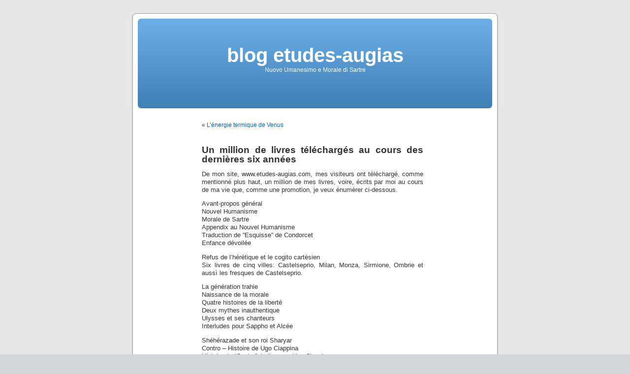

--- FILE ---
content_type: text/html; charset=UTF-8
request_url: http://www.etudes-augias.com/wordpress/la-rage-anglaise-et-l%E2%80%99europe?lang=fr
body_size: 159124
content:
<!DOCTYPE html PUBLIC "-//W3C//DTD XHTML 1.0 Transitional//EN" "http://www.w3.org/TR/xhtml1/DTD/xhtml1-transitional.dtd">
<html xmlns="http://www.w3.org/1999/xhtml" dir="ltr" lang="en-US">

<head profile="http://gmpg.org/xfn/11">
<meta http-equiv="Content-Type" content="text/html; charset=UTF-8" />

<title>Un million de livres téléchargés au cours des dernières six années &laquo;  blog etudes-augias</title>

<link rel="stylesheet" href="http://www.etudes-augias.com/wordpress/wp-content/plugins/sitepress-multilingual-cms/res/css/language-selector.css?v=2.0.4.1" type="text/css" media="all" />

<link rel="stylesheet" href="http://www.etudes-augias.com/wordpress/wp-content/themes/default/style.css" type="text/css" media="screen" />
<link rel="pingback" href="http://www.etudes-augias.com/wordpress/xmlrpc.php" />

<style type="text/css" media="screen">

	#page { background: url("http://www.etudes-augias.com/wordpress/wp-content/themes/default/images/kubrickbgwide.jpg") repeat-y top; border: none; }

</style>


<link rel="alternate" type="application/rss+xml" title="blog etudes-augias &raquo; Feed" href="http://www.etudes-augias.com/wordpress/feed?lang=fr" />
<link rel="alternate" type="application/rss+xml" title="blog etudes-augias &raquo; Comments Feed" href="http://www.etudes-augias.com/wordpress/comments/feed?lang=fr" />
<script type='text/javascript' src='http://www.etudes-augias.com/wordpress/wp-includes/js/l10n.js?ver=20101110'></script>
<script type='text/javascript' src='http://www.etudes-augias.com/wordpress/wp-includes/js/comment-reply.js?ver=20090102'></script>
<link rel="EditURI" type="application/rsd+xml" title="RSD" href="http://www.etudes-augias.com/wordpress/xmlrpc.php?rsd" />
<link rel="wlwmanifest" type="application/wlwmanifest+xml" href="http://www.etudes-augias.com/wordpress/wp-includes/wlwmanifest.xml" /> 
<link rel='index' title='blog etudes-augias' href='http://www.etudes-augias.com/wordpress?lang=fr' />
<link rel='start' title='Chi in Libano disarmerà gli Esbollah ?' href='http://www.etudes-augias.com/wordpress/chi-in-libano-disarmera-gli-esbollah' />
<link rel='prev' title='L&#8217;énergie termique de Venus' href='http://www.etudes-augias.com/wordpress/lenergie-termique-de-venus?lang=fr' />
<meta name="generator" content="WordPress 3.2.1" />
<link rel='canonical' href='http://www.etudes-augias.com/wordpress/un-million-de-livres-telecharges-au-cours-des-six-dernieres-annees?lang=fr' />
<link rel='shortlink' href='http://www.etudes-augias.com/wordpress/?p=527' />
<script type="text/javascript">var icl_lang = 'fr';var icl_home = 'http://www.etudes-augias.com/wordpress?lang=fr';</script>
<script type="text/javascript" src="http://www.etudes-augias.com/wordpress/wp-content/plugins/sitepress-multilingual-cms/res/js/sitepress.js"></script>
<meta name="generator" content="WPML ver:2.0.4.1 stt:4,1,27;0;0;0" />
<link rel="stylesheet" type="text/css" href="http://www.etudes-augias.com/wordpress//wp-content/plugins/sitepress-multilingual-cms/compatibility-packages/themes/wp-default-theme/css/compatibility-package.css?v=1.0" />
</head>
<body class="single single-post postid-527 single-format-standard">
<div id="page">


<div id="header" role="banner">
	<div id="headerimg">
		<h1><a href="http://www.etudes-augias.com/wordpress?lang=fr/">blog etudes-augias</a></h1>
		<div class="description">Nuovo Umanesimo e Morale di Sartre</div>
	</div>
</div>
<hr />

	<div id="content" class="widecolumn" role="main">

	
		<div class="navigation">
			<div class="alignleft">&laquo; <a href="http://www.etudes-augias.com/wordpress/lenergie-termique-de-venus?lang=fr" rel="prev">L&#8217;énergie termique de Venus</a></div>
			<div class="alignright"></div>
		</div>

		<div class="post-527 post type-post status-publish format-standard hentry category-uncategorized-fr" id="post-527">
			<h2>Un million de livres téléchargés au cours des dernières six années</h2>

			<div class="entry">
				<p>De mon site, www.etudes-augias.com, mes visiteurs ont téléchargé, comme mentionné plus haut, un million de mes livres, voire, écrits par moi au cours de ma vie que, comme une promotion, je veux énumérer ci-dessous.</p>
<p>Avant-propos général<br />
Nouvel Humanisme<br />
Morale de Sartre<br />
Appendix au Nouvel Humanisme<br />
Traduction de &#8221;Esquisse&#8221; de Condorcet<br />
Enfance dévoilée</p>
<p>Refus de l&#8217;hérétique et le cogito cartésien<br />
Six livres de cinq villes: Castelseprio, Milan, Monza, Sirmione, Ombrie et aussì les fresques de Castelseprio.</p>
<p>La génération trahie<br />
Naissance de la morale<br />
Quatre histoires de la liberté<br />
Deux mythes inauthentique<br />
Ulysses et ses chanteurs<br />
Interludes pour Sappho et Alcée</p>
<p>Shéhérazade et son roi Sharyar<br />
Contro &#8211; Histoire de Ugo Ciappina<br />
Histoire de &#8220;Contro&#8221;, le livre sur Ugo Ciappina.</p>
<p>Donc, nous avons listé les textes, suivant les thèmes ci-dessus:</p>
<p>littérature et philosophie<br />
Histoire<br />
Théâtre - Poésie<br />
Narrative</p>
<p>Je dois ajouter que ce  million de livres a été téléchargé dans environ 200 pays de la planète, comme une défie  à la difficulté de la langue.<br />
Et cela est une découverte: la langue de Dante est beaucoup plus répandue dans le monde, de combien le plus souvent est pris en considération.</p>
<p>Je dois admettre que les photobook, les photo-sceneries, les blog et les communicationes, usuellement divulgaises en trois langues.</p>
<p>C&#8217;est mon engagement aujourd&#8217;hui de créer un lien entre tous les Etats qui sont, si connectés, la force et la taille de mon site. Et je remercie tous mes visiteurs.</p>
<p>Michel Augias</p>

								
				<p class="postmetadata alt">
					<small>
						This entry was posted
												on Monday, November 14th, 2011 at 6:23 pm						and is filed under <a href="http://www.etudes-augias.com/wordpress/category/uncategorized-fr?lang=fr&amp;lang=fr" title="View all posts in Uncategorized" rel="category tag">Uncategorized</a>.
						You can follow any responses to this entry through the <a href='http://www.etudes-augias.com/wordpress/un-million-de-livres-telecharges-au-cours-des-six-dernieres-annees?lang=fr/feed'>RSS 2.0</a> feed.

													Both comments and pings are currently closed.

						
					</small>
				</p>

			</div>
		</div>

	
<!-- You can start editing here. -->


			<!-- If comments are closed. -->
		<p class="nocomments">Comments are closed.</p>

	


	
		<div class="navigation">
			<div class="alignleft">&laquo; <a href="http://www.etudes-augias.com/wordpress/le-saint-gotard-et-le-sommeil-de-leurope?lang=fr" rel="prev">Le Saint-Gotard et le sommeil de l&#8217;Europe</a></div>
			<div class="alignright"><a href="http://www.etudes-augias.com/wordpress/un-million-de-livres-telecharges-au-cours-des-six-dernieres-annees?lang=fr" rel="next">Un million de livres téléchargés au cours des dernières six années</a> &raquo;</div>
		</div>

		<div class="post-87 post type-post status-publish format-standard hentry category-technologie" id="post-87">
			<h2>L&#8217;énergie termique de Venus</h2>

			<div class="entry">
				<p>J&#8217;ai découvert que quelques hommes de science ont trouvé le moyen de rassambler la chaleur de l&#8217;atmosphère autour de Venus et de la transférer, par entremise de rayons laser et de microvagues, sur la Terre où elle vienne accueilli par de très grandes paraboles qui alimentent des centrales électriques.<br />
Il ne s&#8217;agit pas de révéries scientiphiques. Ces hommes de sciencie existent vraiment et ceux-ci sont engagés dans cette récherche. Est-il possible, au contraire, que je soie le dernier à avoir connû la chose. Avant, en tout cas, des mass-media.</p>

								
				<p class="postmetadata alt">
					<small>
						This entry was posted
												on Saturday, February 19th, 2011 at 5:44 pm						and is filed under <a href="http://www.etudes-augias.com/wordpress/category/technologie?lang=fr&amp;lang=fr" title="View all posts in technologie" rel="category tag">technologie</a>.
						You can follow any responses to this entry through the <a href='http://www.etudes-augias.com/wordpress/lenergie-termique-de-venus?lang=fr/feed'>RSS 2.0</a> feed.

													Both comments and pings are currently closed.

						
					</small>
				</p>

			</div>
		</div>

	
<!-- You can start editing here. -->


			<!-- If comments are closed. -->
		<p class="nocomments">Comments are closed.</p>

	


	
		<div class="navigation">
			<div class="alignleft">&laquo; <a href="http://www.etudes-augias.com/wordpress/le-liberal-socialisme-et-la-troisieme-revolution-industrielle?lang=fr" rel="prev">Le liberal-socialisme et la troisième revolution industrielle</a></div>
			<div class="alignright"><a href="http://www.etudes-augias.com/wordpress/lenergie-termique-de-venus?lang=fr" rel="next">L&#8217;énergie termique de Venus</a> &raquo;</div>
		</div>

		<div class="post-89 post type-post status-publish format-standard hentry category-technologie" id="post-89">
			<h2>Le Saint-Gotard et le sommeil de l&#8217;Europe</h2>

			<div class="entry">
				<p>La Suisse, dans une perfecte solitude, a réalisé la galérie du Saint-Gotard. Onze années de travail, 57 kilometers de galérie (la plus longue du monde) qui rejoints sur chemin de fer l&#8217;Europe du Nord avec l&#8217;Europe mediterranée.<br />
Je me demande si l&#8217;Europe se rend compte de combien milions de tons de marchandises passeraint du pneu au chemin de fer, de combien de nouvelles entreprises industrielles et de services pourront naître et se développer autour de ce chemin de fer.</p>

								
				<p class="postmetadata alt">
					<small>
						This entry was posted
												on Saturday, February 19th, 2011 at 4:00 pm						and is filed under <a href="http://www.etudes-augias.com/wordpress/category/technologie?lang=fr&amp;lang=fr" title="View all posts in technologie" rel="category tag">technologie</a>.
						You can follow any responses to this entry through the <a href='http://www.etudes-augias.com/wordpress/le-saint-gotard-et-le-sommeil-de-leurope?lang=fr/feed'>RSS 2.0</a> feed.

													Both comments and pings are currently closed.

						
					</small>
				</p>

			</div>
		</div>

	
<!-- You can start editing here. -->


			<!-- If comments are closed. -->
		<p class="nocomments">Comments are closed.</p>

	


	
		<div class="navigation">
			<div class="alignleft">&laquo; <a href="http://www.etudes-augias.com/wordpress/elzevir-sur-la-liberte?lang=fr" rel="prev">Elzévir sur la liberté</a></div>
			<div class="alignright"><a href="http://www.etudes-augias.com/wordpress/le-saint-gotard-et-le-sommeil-de-leurope?lang=fr" rel="next">Le Saint-Gotard et le sommeil de l&#8217;Europe</a> &raquo;</div>
		</div>

		<div class="post-92 post type-post status-publish format-standard hentry category-politique" id="post-92">
			<h2>Le liberal-socialisme et la troisième revolution industrielle</h2>

			<div class="entry">
				<p>Nous avons parlé du liberal-socialisme comme idéologie de notre époque et de la troisième revolution industrielle telle qu&#8217;unique et inévitable réforme structurelle de notre economie.<br />
Maintenant nous devons constater que le liberal-socialisme est l&#8217;unique base structurelle de la troisième revolution industrielle. Au déhors d&#8217;une telle idéologie, cette revolution ne serait pas possible.<br />
Idéologie et revolution sont le départ d&#8217;un nouvel moyen de vivre dans l&#8217;intérêt de l&#8217;humanité entière. Par conséquent les oppositions seront très fortes et il serà, peut-être, indispensable une armée democratique sur l&#8217;exemple de Kemal Atatürk.<br />
La véritable opposition au libéral-socialisme et à la nouvelle revolution industrielle c&#8217;est la corruption et l&#8217;ensemble de pouvoirs occultes qu&#8217;elle crée et dévéloppe. A touts les niveaux, particulierment à les plus hauts.<br />
Il n&#8217;est pas par hasard que j&#8217;ai parlé que les projets doivent être présentés et réalisés par des Etats multinationaux comme l&#8217;Empire Atlantique à directionne anglo-américaine ou l&#8217;Europe Méditerranée à directionne française.<br />
Le Pays asiatiques, amis de l&#8217;Occident, suivront sans doute et suivront aussi Chine et Inde dans leur même intérêt.</p>

								
				<p class="postmetadata alt">
					<small>
						This entry was posted
												on Saturday, February 19th, 2011 at 3:31 pm						and is filed under <a href="http://www.etudes-augias.com/wordpress/category/politique?lang=fr&amp;lang=fr" title="View all posts in politique" rel="category tag">politique</a>.
						You can follow any responses to this entry through the <a href='http://www.etudes-augias.com/wordpress/le-liberal-socialisme-et-la-troisieme-revolution-industrielle?lang=fr/feed'>RSS 2.0</a> feed.

													Both comments and pings are currently closed.

						
					</small>
				</p>

			</div>
		</div>

	
<!-- You can start editing here. -->


			<!-- If comments are closed. -->
		<p class="nocomments">Comments are closed.</p>

	


	
		<div class="navigation">
			<div class="alignleft">&laquo; <a href="http://www.etudes-augias.com/wordpress/pour-realiser-la-democratie-en-italie?lang=fr" rel="prev">Pour réaliser la démocratie en Italie</a></div>
			<div class="alignright"><a href="http://www.etudes-augias.com/wordpress/le-liberal-socialisme-et-la-troisieme-revolution-industrielle?lang=fr" rel="next">Le liberal-socialisme et la troisième revolution industrielle</a> &raquo;</div>
		</div>

		<div class="post-354 post type-post status-publish format-standard hentry category-politique" id="post-354">
			<h2>Elzévir sur la liberté</h2>

			<div class="entry">
				<p>Quand  j’écoute Bossi ou Berlusconi parler de liberté, j’envie  immédiatement de rire. Si, au contraire, j’écoute  Ugo Ciappina, bandit et martyr, parler de liberté, je comprends  et sens qu’est-ce que  la liberté.  Parce que  je connais  et sens le désespoir  que cet homme-ci a vécu  et souffert. Parce que seulement  le désespoir  révèle la liberté.<br />
En effet j’ai appelé  « désespérés  de  la liberté » les personnages  de toutes mes œuvres  parce que seulement  leur désespoir  peut divulguer  dans le monde  l’idée de liberté.</p>

								
				<p class="postmetadata alt">
					<small>
						This entry was posted
												on Saturday, February 19th, 2011 at 1:24 am						and is filed under <a href="http://www.etudes-augias.com/wordpress/category/politique?lang=fr&amp;lang=fr" title="View all posts in politique" rel="category tag">politique</a>.
						You can follow any responses to this entry through the <a href='http://www.etudes-augias.com/wordpress/elzevir-sur-la-liberte?lang=fr/feed'>RSS 2.0</a> feed.

													Both comments and pings are currently closed.

						
					</small>
				</p>

			</div>
		</div>

	
<!-- You can start editing here. -->


			<!-- If comments are closed. -->
		<p class="nocomments">Comments are closed.</p>

	


	
		<div class="navigation">
			<div class="alignleft">&laquo; <a href="http://www.etudes-augias.com/wordpress/comme-le-vicaire-du-seprio?lang=fr" rel="prev">Comme le Vicaire du Seprio</a></div>
			<div class="alignright"><a href="http://www.etudes-augias.com/wordpress/elzevir-sur-la-liberte?lang=fr" rel="next">Elzévir sur la liberté</a> &raquo;</div>
		</div>

		<div class="post-352 post type-post status-publish format-standard hentry category-politique" id="post-352">
			<h2>Pour réaliser la démocratie en Italie</h2>

			<div class="entry">
				<p>Je serais ridicule si je prétendais d’apprendre la démocratie  au peuple français ou anglais. C’est un devoir, au contraire, des Italiens, qui ont découvert le désespoir de la liberté, bàtir  la démocratie en Italie  dévastée  pendant un siècle par le ridicule  d’une dictature  bien ou mal masquée. Un des graffiti du ’68 disait : « Il mourra dans le ridicule et un éclat de rire  l’enterrera ».   Tout peut commencer  en racontant le vécu subjectif  des personnages qui ont découvert  le désespoir de la liberté. Le vécu subjectif est la base et l’origine de l’Histoire. La liberté individuelle, que  l’homme découvre  par le désespoir, conduit à la démocratie. C’est le parcours  obligé, douloureux mais obligé. Au contraire France et Angleterre continueront  recevoir les exilés  politiques italiens.<br />
Est-ce qu’il y a  un français  ou anglais exilé politique en Italie ?</p>

								
				<p class="postmetadata alt">
					<small>
						This entry was posted
												on Saturday, February 19th, 2011 at 1:22 am						and is filed under <a href="http://www.etudes-augias.com/wordpress/category/politique?lang=fr&amp;lang=fr" title="View all posts in politique" rel="category tag">politique</a>.
						You can follow any responses to this entry through the <a href='http://www.etudes-augias.com/wordpress/pour-realiser-la-democratie-en-italie?lang=fr/feed'>RSS 2.0</a> feed.

													Both comments and pings are currently closed.

						
					</small>
				</p>

			</div>
		</div>

	
<!-- You can start editing here. -->


			<!-- If comments are closed. -->
		<p class="nocomments">Comments are closed.</p>

	


	
		<div class="navigation">
			<div class="alignleft">&laquo; <a href="http://www.etudes-augias.com/wordpress/pour-un-tourisme-culturel?lang=fr" rel="prev">Pour un tourisme culturel</a></div>
			<div class="alignright"><a href="http://www.etudes-augias.com/wordpress/pour-realiser-la-democratie-en-italie?lang=fr" rel="next">Pour réaliser la démocratie en Italie</a> &raquo;</div>
		</div>

		<div class="post-350 post type-post status-publish format-standard hentry category-histoire" id="post-350">
			<h2>Comme le Vicaire du Seprio</h2>

			<div class="entry">
				<p>Désormais de soixant’ ans la Presse et la Télévision italiennes ne cessent pas de s’intéresser  à Ugo Ciappina  en ignorant toujours ou, mieux, en faisant semblant  d’ignorer  les buts politiques de ses rapines. Ce n’est pas par hasard que nous l’avons appelé  « bandit et martyr ».  Cette opiniàtreté insensé de la Presse et des Télévisions  rappelle le Vicaire du Seprio qui, après cinq siècles, continuait  faire respecter  l’ordre de Ottone Visconti  de ne laisser pas bàtir  ni demeurer dans le territoire de Castelseprio. Et ça jusqu’à l’arrivée  de Napoléon, lequel ordonna tout de suite à un de ses sergents de fer de pourvoir.<br />
Ce-ci, arrèté le Vicaire  dans le Broletto de Gallarate (où il avait son siège) , le fait  fusiler  sur la place sans donner  aucune explication.   Parce que on ne doit donner  aucune explication  aux ennemis  de l’humanité.<br />
Presse et Télévision italiennes  n’ont aucune peur  du ridicule.<br />
Pourtant plusieurs Universités et Bibliothèques américaines et sud-africaines ont découvert  et réimprimé mon livre « Contro » (qui contait l’histoire d’Ugo Ciappina) pour ètre toujours  à disposition d’étudiants et d’enseignants du monde entier.<br />
Malgré Pietro Valpreda, un autre martyr de nòtre  tourmentée histoire , avait conseillé  à plusieurs journaux, quand il était encore vivant, la lecture de mon livre.<br />
Ce livre est maintenant aussi « online » et vient déchargé à milliers de copies qu’on doit ajouterà la divulgation américaine.</p>

								
				<p class="postmetadata alt">
					<small>
						This entry was posted
												on Saturday, February 19th, 2011 at 1:21 am						and is filed under <a href="http://www.etudes-augias.com/wordpress/category/histoire?lang=fr&amp;lang=fr" title="View all posts in histoire" rel="category tag">histoire</a>.
						You can follow any responses to this entry through the <a href='http://www.etudes-augias.com/wordpress/comme-le-vicaire-du-seprio?lang=fr/feed'>RSS 2.0</a> feed.

													Both comments and pings are currently closed.

						
					</small>
				</p>

			</div>
		</div>

	
<!-- You can start editing here. -->


			<!-- If comments are closed. -->
		<p class="nocomments">Comments are closed.</p>

	


	
		<div class="navigation">
			<div class="alignleft">&laquo; <a href="http://www.etudes-augias.com/wordpress/l%e2%80%99ideologie-de-notre-age?lang=fr" rel="prev">L’idèologie de notre àge</a></div>
			<div class="alignright"><a href="http://www.etudes-augias.com/wordpress/comme-le-vicaire-du-seprio?lang=fr" rel="next">Comme le Vicaire du Seprio</a> &raquo;</div>
		</div>

		<div class="post-348 post type-post status-publish format-standard hentry category-culture-2" id="post-348">
			<h2>Pour un tourisme culturel</h2>

			<div class="entry">
				<p>J’ai toujours  considéré  le tourisme culturel une vérification « sur le champ » de ce qu’on historiquement  apprend sur les livres. Ce tourisme particulier devrait par conséquent avoir des facilitations  et ètre  pris en considération  par les Tour opérators. Mais nous constatons que  cette activité est en crise  et le Pays, l’Italie, qui dispose  de la moitié de tous  les biens culturels  du monde  est classifié à la 28° place, c’est-à-dire parmi les derniers.<br />
Au contraire le tourisme « à bouffer » vient privilégié. On donne de l’argent  pour des films que personne ne verra  jamais, pour des livres que personne ne lira jamais. En outre  sur cette honte Presse et Télévision  manipulent  l’information.<br />
Ma tentative de donner un espoir  à cette activité  culturelle est sans doute difficile mais je réçoi bien des sollicitations à ce but de còté  particulièrement d’enseignants  et d’étudiants qui aimeraient des voyages  annuels de classes entières lycéens  et universitaires.<br />
Je rendrai publique ces réquèts au but de favoriser quelque initiative.<br />
A ce propos je constate que la Russie  est le Pays plus avancé en matière de tourisme culturel. On a ouvert en Russie  plusieurs   possibilités  de travail intellectuel  particulièrement pour les femmes (hostess de musée, enseignants etc.)chez les musées de Saint- Pétersbourg et de Moscou. J’espère que l’exemple  de la Russie puisse ètre  suivi par d’autres  Pays.<br />
A ce but j’offre l’hospitalité de mon web-site à tous le Tour opérators  qui désirent  ètre mieux connus dans le monde intellectuel.<br />
Cent cinquante  mille étudiants et enseignants  visitent chaque année  mon web-site et sont tous intéressés à cette qualité  de tourisme.<br />
Le tourisme  culturel aurait chez tous les Pays  la même puissance  du pétrole  mais exige  une classe politique d’haute niveau.</p>

								
				<p class="postmetadata alt">
					<small>
						This entry was posted
												on Saturday, February 19th, 2011 at 1:19 am						and is filed under <a href="http://www.etudes-augias.com/wordpress/category/culture-2?lang=fr&amp;lang=fr" title="View all posts in culture" rel="category tag">culture</a>.
						You can follow any responses to this entry through the <a href='http://www.etudes-augias.com/wordpress/pour-un-tourisme-culturel?lang=fr/feed'>RSS 2.0</a> feed.

													Both comments and pings are currently closed.

						
					</small>
				</p>

			</div>
		</div>

	
<!-- You can start editing here. -->


			<!-- If comments are closed. -->
		<p class="nocomments">Comments are closed.</p>

	


	
		<div class="navigation">
			<div class="alignleft">&laquo; <a href="http://www.etudes-augias.com/wordpress/teheran-juin-%e2%80%9809?lang=fr" rel="prev">Teheran juin ‘09</a></div>
			<div class="alignright"><a href="http://www.etudes-augias.com/wordpress/pour-un-tourisme-culturel?lang=fr" rel="next">Pour un tourisme culturel</a> &raquo;</div>
		</div>

		<div class="post-346 post type-post status-publish format-standard hentry category-politique" id="post-346">
			<h2>L’idèologie de notre àge</h2>

			<div class="entry">
				<p>L’ idéologie denotare àge, exprimée par le nouvel humanisme et qui parfaitement s’adapte au monde global, est seulement une. Le monde positiviste en avait exprimé principalement deux lequelles, une contraposée à l’autre, se posaient à la base  de la dialectique historique: l’idéologie libérale et celle socialiste.<br />
Notre monde global a découvert que le libéralisme sans règles était sauvage et niait soi-mème, voire il était un libéralisme sans liberté. Il a découvert ancore  que le socialisme , ce qui a produit progrés social, se démontre aujourd’hui insuffisant. C’est un fact vérifié.<br />
Les conquètes sociales et les interventions structuraux de l’Etat (étant donné que seulement l’Etat peut les réaliser) restent embaumés, s’ils ne sont pas accompagnés par celles nombreuses initiatives individuelles que le progress des technologies a produit dans une société, non plus seulement agricole et industrielle, mais spécialement de services. Les technologies ont réduit  l’armée des campagnes et des industries mais elles ont créé un nombre sans fin de nouvelles activités.<br />
Le liberal-socialisme résulte ainsi ètre la seule idéologie  adapte  au nouvel humanisme de notre époque, au monde global.   Qu’est-que alors on pourrait s’opposer à cette idéologie  étant donné que la base de l’Histoire est la dialectique , une dialectique qui se répète sans fin?   C’est la négation de cette idéologie qui s’oppose,celle que Sartre appélait “aliénation de la liberté”. Et il y aura plus qu’une négation parce que  “il y a les hommes sauvés et les hommes de l’Enfer”. Et “les homes de l”Enfer”, ceux qui ne savant pas accepter  ni liberté ni justice, mais se batten  seulement pour arracher privileges et pouvoir,seront toujours là parce que leure arrogance  est une partie  imortante de leure nature.   Le veritable conflit historique est un conflit moral parce que la Morale , Sartre a dit, est interdependant à l’Histoire .</p>
<p>Mais, à la longue , sérà toujours l’arrogance à ètre battue.</p>

								
				<p class="postmetadata alt">
					<small>
						This entry was posted
												on Saturday, February 19th, 2011 at 1:18 am						and is filed under <a href="http://www.etudes-augias.com/wordpress/category/politique?lang=fr&amp;lang=fr" title="View all posts in politique" rel="category tag">politique</a>.
						You can follow any responses to this entry through the <a href='http://www.etudes-augias.com/wordpress/l%e2%80%99ideologie-de-notre-age?lang=fr/feed'>RSS 2.0</a> feed.

													Both comments and pings are currently closed.

						
					</small>
				</p>

			</div>
		</div>

	
<!-- You can start editing here. -->


			<!-- If comments are closed. -->
		<p class="nocomments">Comments are closed.</p>

	


	
		<div class="navigation">
			<div class="alignleft">&laquo; <a href="http://www.etudes-augias.com/wordpress/la-crise-iranienne?lang=fr" rel="prev">La crise iranienne</a></div>
			<div class="alignright"><a href="http://www.etudes-augias.com/wordpress/l%e2%80%99ideologie-de-notre-age?lang=fr" rel="next">L’idèologie de notre àge</a> &raquo;</div>
		</div>

		<div class="post-344 post type-post status-publish format-standard hentry category-actualite" id="post-344">
			<h2>Teheran juin ‘09</h2>

			<div class="entry">
				<p>Les manifestations de Teheran et des villes les plus importantes de l’Iran (Isfahan etc.) sont un exemple collectif  de ce que j’ai déjà défini, en autre ecrit, “desespoir de la liberté”.<br />
Le truquage des elections  n’est qu’un prétexte. L’exigence du people, l’essence de sa révolte  vraiment imposant c’est la liberté, individuelle et collective, qu’on oppose à une dictature  fanatique, qui se dit contre la paix dans le monde. Cettes manifestations  n’ont rien à voir avec celles du ’79  sous la guide de Komeiny.<br />
A ce temps-là il s’agissait d’un pouvoir  religieux absolu  qui voulait abattre un pouvoir laic absolu,ce-là du Scià.<br />
A ce temps-là il y avait la guère froide et il n’est pas le cas  d’entrer dans les particuliers.<br />
Aujourd’hui le but est la liberté, est la démocratie contre un pouvoir  theocratique qui la nie.</p>

								
				<p class="postmetadata alt">
					<small>
						This entry was posted
												on Saturday, February 19th, 2011 at 1:16 am						and is filed under <a href="http://www.etudes-augias.com/wordpress/category/actualite?lang=fr&amp;lang=fr" title="View all posts in actualité" rel="category tag">actualité</a>.
						You can follow any responses to this entry through the <a href='http://www.etudes-augias.com/wordpress/teheran-juin-%e2%80%9809?lang=fr/feed'>RSS 2.0</a> feed.

													Both comments and pings are currently closed.

						
					</small>
				</p>

			</div>
		</div>

	
<!-- You can start editing here. -->


			<!-- If comments are closed. -->
		<p class="nocomments">Comments are closed.</p>

	


	
		<div class="navigation">
			<div class="alignleft">&laquo; <a href="http://www.etudes-augias.com/wordpress/les-eventoirs-pour-l%e2%80%99energie-du-vent?lang=fr" rel="prev">Les éventoirs pour l’énergie du vent</a></div>
			<div class="alignright"><a href="http://www.etudes-augias.com/wordpress/teheran-juin-%e2%80%9809?lang=fr" rel="next">Teheran juin ‘09</a> &raquo;</div>
		</div>

		<div class="post-342 post type-post status-publish format-standard hentry category-actualite" id="post-342">
			<h2>La crise iranienne</h2>

			<div class="entry">
				<p>Une des solutions,usuellement mise en acte par les dictatures, c’est la repression sanglante. Ainsi il s’est passé à Budapest et à<br />
Prague au temps  de l’Union Sovietique et à Tienamen en Chine. Mais ces Etats étaient des rochers et une  aide étrangère qu’elle que fusse signifiait  une guère totale. Aujourd’hui  l’Iran est un Etat isolé. Au de là de quelque petit Etat  sans importance, il n’a pas des alliés. En effet il est un Etat terroriste  allié seulement avec des organisations terroristes.<br />
La répression est possibile  mais serait  une épreuve de bétise  qui ne donnerait aucune garantie sur la durée du régime.<br />
La dimension des manifestations populaires font penser  qu’il esiste une rupture mème au sommet du pouvoir.<br />
L’arrogance de Kameney et de son “Gauleiter” ne sont pas seulement un ranger pour la paix dans le monde, mais aussi pour l’Iran mème. Et c’est ça de quoi se sont aperçus les comités  qui controlent la politique du Pays.<br />
Il esiste une armée au service de l’actuel leadership. Mais il esiste aussi  une armée nazionale  qui pourrai8t appuyer la partie modérate  du pouvoir.<br />
Sapesse voudrait  que les  deux  parties  puissent trouver un point d’équilibre.<br />
Si ça ne fusse pas, le risque ne sérait seulement la guère civile, mais aussi la destabilisation de toute la région du proche-orient.</p>

								
				<p class="postmetadata alt">
					<small>
						This entry was posted
												on Saturday, February 19th, 2011 at 1:15 am						and is filed under <a href="http://www.etudes-augias.com/wordpress/category/actualite?lang=fr&amp;lang=fr" title="View all posts in actualité" rel="category tag">actualité</a>.
						You can follow any responses to this entry through the <a href='http://www.etudes-augias.com/wordpress/la-crise-iranienne?lang=fr/feed'>RSS 2.0</a> feed.

													Both comments and pings are currently closed.

						
					</small>
				</p>

			</div>
		</div>

	
<!-- You can start editing here. -->


			<!-- If comments are closed. -->
		<p class="nocomments">Comments are closed.</p>

	


	
		<div class="navigation">
			<div class="alignleft">&laquo; <a href="http://www.etudes-augias.com/wordpress/energie-alternative?lang=fr" rel="prev">Energie alternative</a></div>
			<div class="alignright"><a href="http://www.etudes-augias.com/wordpress/la-crise-iranienne?lang=fr" rel="next">La crise iranienne</a> &raquo;</div>
		</div>

		<div class="post-340 post type-post status-publish format-standard hentry category-technologie" id="post-340">
			<h2>Les éventoirs pour l’énergie du vent</h2>

			<div class="entry">
				<p>Les éventoirs, on dit, offenses  le paysage.  Il semble que l’Amérique a  rempli d’éventoirs l’Arizona duquel il ne semble avoir offensé le paysage. Le monde est grand. Par conséquent, on doit chercher les lieus où  il n’est pas possible  offenser le paysage.<br />
L’énergie du vent est une importante possibilité qu’on ne doit pas oublier.</p>

								
				<p class="postmetadata alt">
					<small>
						This entry was posted
												on Saturday, February 19th, 2011 at 1:13 am						and is filed under <a href="http://www.etudes-augias.com/wordpress/category/technologie?lang=fr&amp;lang=fr" title="View all posts in technologie" rel="category tag">technologie</a>.
						You can follow any responses to this entry through the <a href='http://www.etudes-augias.com/wordpress/les-eventoirs-pour-l%e2%80%99energie-du-vent?lang=fr/feed'>RSS 2.0</a> feed.

													Both comments and pings are currently closed.

						
					</small>
				</p>

			</div>
		</div>

	
<!-- You can start editing here. -->


			<!-- If comments are closed. -->
		<p class="nocomments">Comments are closed.</p>

	


	
		<div class="navigation">
			<div class="alignleft">&laquo; <a href="http://www.etudes-augias.com/wordpress/immeubles-et-quartiers?lang=fr" rel="prev">Immeubles et quartiers</a></div>
			<div class="alignright"><a href="http://www.etudes-augias.com/wordpress/les-eventoirs-pour-l%e2%80%99energie-du-vent?lang=fr" rel="next">Les éventoirs pour l’énergie du vent</a> &raquo;</div>
		</div>

		<div class="post-338 post type-post status-publish format-standard hentry category-technologie" id="post-338">
			<h2>Energie alternative</h2>

			<div class="entry">
				<p>Le Japon a structuré par les règles  déjà citées, le 90%  de tout le patrimoine  de bàtiments, en commençant  des années ’50. Pratiquement demi siècle de travail. La même chose , il faut la réaliser en Europe,particulièrement en Italie. Au problème du bàtiment ,urbaniste et des communications il faut ajouter ce des moyens alternatifs d’énergie. L’Etat algérien a utilisé une zone du Sahara pour énergie  solaire. Et il a invité l’Europeà faire la même chose dans le Sahara, il étant disposé à donner des concessions. Pour ce qui regarde l’Italie, Eni et Enel devraient cueillir l’occasion. En plus  l’énergie doit ètre  transportée et ce transport  est une autre possibilité  de travail. On peut penser au bienfait pour la planète, si la production et la consommation  de pétrole résultent  diminuées .</p>

								
				<p class="postmetadata alt">
					<small>
						This entry was posted
												on Saturday, February 19th, 2011 at 1:11 am						and is filed under <a href="http://www.etudes-augias.com/wordpress/category/technologie?lang=fr&amp;lang=fr" title="View all posts in technologie" rel="category tag">technologie</a>.
						You can follow any responses to this entry through the <a href='http://www.etudes-augias.com/wordpress/energie-alternative?lang=fr/feed'>RSS 2.0</a> feed.

													Both comments and pings are currently closed.

						
					</small>
				</p>

			</div>
		</div>

	
<!-- You can start editing here. -->


			<!-- If comments are closed. -->
		<p class="nocomments">Comments are closed.</p>

	


	
		<div class="navigation">
			<div class="alignleft">&laquo; <a href="http://www.etudes-augias.com/wordpress/rails-et-communications?lang=fr" rel="prev">Rails et communications</a></div>
			<div class="alignright"><a href="http://www.etudes-augias.com/wordpress/energie-alternative?lang=fr" rel="next">Energie alternative</a> &raquo;</div>
		</div>

		<div class="post-336 post type-post status-publish format-standard hentry category-technologie" id="post-336">
			<h2>Immeubles et quartiers</h2>

			<div class="entry">
				<p>Les immeubles doivent ètre structurés suivant les règles  antisismiques et équipés  pour l’économie d’énergie  et pour pouvoir utiliser de nouvelles sources énergétiques (chauffage au sol etc.).   Les ainsi dites «maisons populaires» doivent ètre effacer même  dans le dictionnaire. Le même immeuble  peut bien contenir  des habitations  luxueuses et habitations économiques. Les banques et le institutes  similaires doivent ètre situés au premier étage. Les lumières sur la rue doivent ètre réservées aux magasins et similaires. Comme dans les centres historiques, dans chaque quartier doit exister une grande place avec théàtre, auditorium et établissements  publiques d’accueil. En autres mots, les quartiers doivent ètre équipés comme  le centre historique, doivent ètre de vraies villes à l’intérieur  d’une grande Métropole. Los Angeles offre  plusieurs exemples  de ça. Comme déjà dit, les liaisons entre les  quartiers  doivent ètre faciles  pour aider l’échange  culturel et de services.  « ça va sans dire» que le vert  ne doit pas avoir des limites. On peut conclure qu’une ville ,équipée comme exprimé dans ce blog, peut facilement  garantir la surété des citoyens parce qu’elle offre des points névralgiques qui rendent  possible un control à large rayon.</p>

								
				<p class="postmetadata alt">
					<small>
						This entry was posted
												on Saturday, February 19th, 2011 at 1:09 am						and is filed under <a href="http://www.etudes-augias.com/wordpress/category/technologie?lang=fr&amp;lang=fr" title="View all posts in technologie" rel="category tag">technologie</a>.
						You can follow any responses to this entry through the <a href='http://www.etudes-augias.com/wordpress/immeubles-et-quartiers?lang=fr/feed'>RSS 2.0</a> feed.

													Both comments and pings are currently closed.

						
					</small>
				</p>

			</div>
		</div>

	
<!-- You can start editing here. -->


			<!-- If comments are closed. -->
		<p class="nocomments">Comments are closed.</p>

	


	
		<div class="navigation">
			<div class="alignleft">&laquo; <a href="http://www.etudes-augias.com/wordpress/le-tram-au-dessous-de-chez-moi?lang=fr" rel="prev">Le tram au-dessous de chez-moi</a></div>
			<div class="alignright"><a href="http://www.etudes-augias.com/wordpress/immeubles-et-quartiers?lang=fr" rel="next">Immeubles et quartiers</a> &raquo;</div>
		</div>

		<div class="post-334 post type-post status-publish format-standard hentry category-technologie" id="post-334">
			<h2>Rails et communications</h2>

			<div class="entry">
				<p>Trams et rails  jusqu’aux angles  plus cachés  de la ville. Une diffusion capillaire  de rails et de trams. Le RER, c’est-à-dire  le centre souterrain  du Métro  pour relier  les quartiers et atteindre  directement  les banlieues. Des viaducs aériens (Tokio en abonde) pour la charge et le déchargement dans les quartiers. Des chemines de fer ramifiés  pour toutes les directions  en départ de toutes les quartiers  pour les pendulaires et la voie  haute vitesse  pour les longues distances. Les avions sont nécessaires  outre les deux mille kilomètres. Les aéroports doivent ètre reliés directement de chaque quartier  par le métro ou le chemin de fer. Les voitures doivent ètre parquées outre les banlieues, utilisées seulement pour ce que les rails  ne réussissent  pas à servir. La production de voitures  doit ètre réduite de façon très sensible. Elle doit ètre substituée par la production de trams et de trains  en quantité consistante. Les villes et les quartiers sont des zones vertes  pour piétons et bicyclettes parquées partout  et mises à disposition des citoyens par les Mairies.<br />
Ces-ci sont les communications in et de chaque ville.</p>

								
				<p class="postmetadata alt">
					<small>
						This entry was posted
												on Saturday, February 19th, 2011 at 1:07 am						and is filed under <a href="http://www.etudes-augias.com/wordpress/category/technologie?lang=fr&amp;lang=fr" title="View all posts in technologie" rel="category tag">technologie</a>.
						You can follow any responses to this entry through the <a href='http://www.etudes-augias.com/wordpress/rails-et-communications?lang=fr/feed'>RSS 2.0</a> feed.

													Both comments and pings are currently closed.

						
					</small>
				</p>

			</div>
		</div>

	
<!-- You can start editing here. -->


			<!-- If comments are closed. -->
		<p class="nocomments">Comments are closed.</p>

	


	
		<div class="navigation">
			<div class="alignleft">&laquo; <a href="http://www.etudes-augias.com/wordpress/la-rage-anglaise-et-l%e2%80%99europe?lang=fr" rel="prev">La rage anglaise et l’Europe</a></div>
			<div class="alignright"><a href="http://www.etudes-augias.com/wordpress/rails-et-communications?lang=fr" rel="next">Rails et communications</a> &raquo;</div>
		</div>

		<div class="post-332 post type-post status-publish format-standard hentry category-technologie" id="post-332">
			<h2>Le tram au-dessous de chez-moi</h2>

			<div class="entry">
				<p>Quand  j’étais  enfant les Milanais disaient avoir le tram au-dessous de chez-leur. Partout ils devaient aller, ils savaient par cœur le nombre du tram pour celle destination. Il y avait un nombre  pour chaque destination, de quelconque  point de la ville  on partait. Il n’y avait destination sans nombre. Et chacun partait des au-dessous de chez-soi. Aujourd’hui vous regardez corso Buenos Aires  ou via Dante ou corso Vercelli , pour ne parler  pas  du Giambellino, corso Lodi et de toutes  les rues  pour les banlieues. Godard a fait un  film sur les terribles banlieues de Paris. Lames de voitures pressées comme les foules  de grandes manifestations populaires, mais foules de voitures  avec l’aspect de lames  avec crètes  toujours ménaçantes de fumée.<br />
Aujourd’hui les Milanais disent que même  Uraja, qui lui  aussi annula  Milan pour environ  cinq siècles , aurait réussi  réduire cette ville  comme  elle  est réduite  aujourd’hui.</p>

								
				<p class="postmetadata alt">
					<small>
						This entry was posted
												on Saturday, February 19th, 2011 at 1:06 am						and is filed under <a href="http://www.etudes-augias.com/wordpress/category/technologie?lang=fr&amp;lang=fr" title="View all posts in technologie" rel="category tag">technologie</a>.
						You can follow any responses to this entry through the <a href='http://www.etudes-augias.com/wordpress/le-tram-au-dessous-de-chez-moi?lang=fr/feed'>RSS 2.0</a> feed.

													Both comments and pings are currently closed.

						
					</small>
				</p>

			</div>
		</div>

	
<!-- You can start editing here. -->


			<!-- If comments are closed. -->
		<p class="nocomments">Comments are closed.</p>

	


	
		<div class="navigation">
			<div class="alignleft">&laquo; <a href="http://www.etudes-augias.com/wordpress/le-g8-et-l%e2%80%99aquila?lang=fr" rel="prev">Le G8 et L’Aquila</a></div>
			<div class="alignright"><a href="http://www.etudes-augias.com/wordpress/le-tram-au-dessous-de-chez-moi?lang=fr" rel="next">Le tram au-dessous de chez-moi</a> &raquo;</div>
		</div>

		<div class="post-330 post type-post status-publish format-standard hentry category-politique" id="post-330">
			<h2>La rage anglaise et l’Europe</h2>

			<div class="entry">
				<p>La rage anglaise a obligé l’Europe à achever  son premier acte politique  en qualité d’Union Européenne. Elle a condamné sans appel le terroriste de Teheran et son patron Kameney. Nous voulons espérer  que cet acte ait une suite étant donné que France et Allemagne ont immédiatement partagé la rage anglaise en supposant de fait un Directoire  tel qu’un guide de l’Union entière. «Verum ipsum factum», on fait les choses en les faisant, et cette hypothèse pourrait constituer le départ concret d’une Europe  enfin politique. Malheureusement il s’agit d’une hypothèse et non pas d’un fait.</p>
<p>Le passage de l’hypothèse au fait implique de l’intelligence.</p>

								
				<p class="postmetadata alt">
					<small>
						This entry was posted
												on Saturday, February 19th, 2011 at 1:04 am						and is filed under <a href="http://www.etudes-augias.com/wordpress/category/politique?lang=fr&amp;lang=fr" title="View all posts in politique" rel="category tag">politique</a>.
						You can follow any responses to this entry through the <a href='http://www.etudes-augias.com/wordpress/la-rage-anglaise-et-l%e2%80%99europe?lang=fr/feed'>RSS 2.0</a> feed.

													Both comments and pings are currently closed.

						
					</small>
				</p>

			</div>
		</div>

	
<!-- You can start editing here. -->


			<!-- If comments are closed. -->
		<p class="nocomments">Comments are closed.</p>

	


	
		<div class="navigation">
			<div class="alignleft">&laquo; <a href="http://www.etudes-augias.com/wordpress/pour-une-ville-du-futur?lang=fr" rel="prev">Pour une ville du futur</a></div>
			<div class="alignright"><a href="http://www.etudes-augias.com/wordpress/la-rage-anglaise-et-l%e2%80%99europe?lang=fr" rel="next">La rage anglaise et l’Europe</a> &raquo;</div>
		</div>

		<div class="post-328 post type-post status-publish format-standard hentry category-actualite" id="post-328">
			<h2>Le G8 et L’Aquila</h2>

			<div class="entry">
				<p>Les victimes du tremblement de terre  de L’Aq1uila ont, peut-ètre , espéré que les puissants de la Terre, réunis dans leur ville  pour décider les destinées  du monde, auraient aussi décidé , dans cette occasion  particulière, de donner une aide  à ceux qui vivent  dans une tente et à ceux qui, perdu leur travail, n’ont plus les moyens  pour survivre. Au contraire on vient à connaître  que les  représentants  des Etats plus puissants du monde n’ont aucun pouvoir  de décision. Cependant toutes les années  ils se réunissent, discutent  sur les plus importantes problèmes  de l’humanité sans rien décider  pour la raison  qu’ils n’ont  aucun pouvoir. On peut alors se demander  pourquoi Presse et Télévision donnent beaucoup d’importance avec bien de moyens  et en forme aussi  obsessive. Je n’ai pas compris néanmoins les protestes populaires. Contre quoi  la révolte  s’il n’est pas possible aucune décision? Le « meeting »  de L’Aquila s’est révélée  une «vanity fair» qui offense la pauvreté étant donné qu’elle a eu lieu  en demi d’elle.</p>
<p>Il est  de huit ans que tout le Monde répète que le G8 est mort.  Seulement les politiques et les journalistes italiens ne le savent pas.</p>

								
				<p class="postmetadata alt">
					<small>
						This entry was posted
												on Saturday, February 19th, 2011 at 1:02 am						and is filed under <a href="http://www.etudes-augias.com/wordpress/category/actualite?lang=fr&amp;lang=fr" title="View all posts in actualité" rel="category tag">actualité</a>.
						You can follow any responses to this entry through the <a href='http://www.etudes-augias.com/wordpress/le-g8-et-l%e2%80%99aquila?lang=fr/feed'>RSS 2.0</a> feed.

													Both comments and pings are currently closed.

						
					</small>
				</p>

			</div>
		</div>

	
<!-- You can start editing here. -->


			<!-- If comments are closed. -->
		<p class="nocomments">Comments are closed.</p>

	


	
		<div class="navigation">
			<div class="alignleft">&laquo; <a href="http://www.etudes-augias.com/wordpress/bicyclettes-dans-la-ville-et-bagnoles-hors-la-porte?lang=fr" rel="prev">Bicyclettes dans la ville et bagnoles hors la Porte.</a></div>
			<div class="alignright"><a href="http://www.etudes-augias.com/wordpress/le-g8-et-l%e2%80%99aquila?lang=fr" rel="next">Le G8 et L’Aquila</a> &raquo;</div>
		</div>

		<div class="post-326 post type-post status-publish format-standard hentry category-technologie" id="post-326">
			<h2>Pour une ville du futur</h2>

			<div class="entry">
				<p>Dans un monde toujours plus global il dévient inévitable la transformation des structures sociales. Le monde qui sortira de la crise  sera différant de celui qui l’a provoquée. Au contraire il mourra avant de naìtre. La transformation dévient inévitable  dans ces Pays qui disposent  d’une classe politique qualifiée. On peut dire que quelqu’un  d’eux  est déjà  sur la route du renouvellement. Nous, par nos blogs, voulons citer les sujets  sur la transformation des structures au but de pouvoir  arriver  à un projet  organique. Nous avons déjà mis «online»  des blogs sur les bàtiments, les centres historiques et les quartiers, sur les rails, les tram et les trains, sur les voies souterraines et les viaducs  aériens, sur les énergies solaires et éoliques, sur l’idéologie  de notre époque qui est la base  de toutes les transformations. Nous avons cité le Japon, Los Angeles, l’Arizona et le Sahara en qualité d’avangardes et nous avons cité Milan  comme exemple négatif. Nous parlerons des services  comme structure essentielle  de la nouvelle ville. Le différentes  formes  d’agriculture et d’industrie  seront variées selon les Pays.<br />
Pour ce projet organique  j’invite  les web-sites  intéressés à se lier par des «links» au but de pouvoir coopérer.</p>

								
				<p class="postmetadata alt">
					<small>
						This entry was posted
												on Saturday, February 19th, 2011 at 1:01 am						and is filed under <a href="http://www.etudes-augias.com/wordpress/category/technologie?lang=fr&amp;lang=fr" title="View all posts in technologie" rel="category tag">technologie</a>.
						You can follow any responses to this entry through the <a href='http://www.etudes-augias.com/wordpress/pour-une-ville-du-futur?lang=fr/feed'>RSS 2.0</a> feed.

													Both comments and pings are currently closed.

						
					</small>
				</p>

			</div>
		</div>

	
<!-- You can start editing here. -->


			<!-- If comments are closed. -->
		<p class="nocomments">Comments are closed.</p>

	


	
		<div class="navigation">
			<div class="alignleft">&laquo; <a href="http://www.etudes-augias.com/wordpress/agricolture-et-tecnologie?lang=fr" rel="prev">Agricolture et tecnologie</a></div>
			<div class="alignright"><a href="http://www.etudes-augias.com/wordpress/pour-une-ville-du-futur?lang=fr" rel="next">Pour une ville du futur</a> &raquo;</div>
		</div>

		<div class="post-324 post type-post status-publish format-standard hentry category-technologie" id="post-324">
			<h2>Bicyclettes dans la ville et bagnoles hors la Porte.</h2>

			<div class="entry">
				<p>Parkings de bicyclettes parsemés partout dans la ville. Bicyclettes de la Mairie librement à disposition des citoyens et déposés, après l’usage,  dans les parkings  à l’arrivée. On sait que les travailleurs de Londres et de Paris  vont travailler en biciclette. La moitié des routes  est  occupée  par des rails  et l’autre moitié  par des pistes cyclables. Aux deux còtès  le trottoirs  pour les piètons. Soit la Grand Brètagne  que la France  disposent déjà  d’environs soixante kilomètres  de pistes cyclables. Les autos sont réduites  au minimum  indispensabile. A l’intérieur des villes les premières heures deu matin pour le déchargement des marchandises, à l’extérieur  pour les services et les transports  essentiels.<br />
Les japonais ont déjà créé sur échelle mondiale les fabriques de battéries électriques pour  autos  au but de divulguer les moteurs électriques  avec un adieu à la pollution.</p>

								
				<p class="postmetadata alt">
					<small>
						This entry was posted
												on Saturday, February 19th, 2011 at 12:58 am						and is filed under <a href="http://www.etudes-augias.com/wordpress/category/technologie?lang=fr&amp;lang=fr" title="View all posts in technologie" rel="category tag">technologie</a>.
						You can follow any responses to this entry through the <a href='http://www.etudes-augias.com/wordpress/bicyclettes-dans-la-ville-et-bagnoles-hors-la-porte?lang=fr/feed'>RSS 2.0</a> feed.

													Both comments and pings are currently closed.

						
					</small>
				</p>

			</div>
		</div>

	
<!-- You can start editing here. -->


			<!-- If comments are closed. -->
		<p class="nocomments">Comments are closed.</p>

	


	
		<div class="navigation">
			<div class="alignleft">&laquo; <a href="http://www.etudes-augias.com/wordpress/la-nouvelle-industrie?lang=fr" rel="prev">La nouvelle industrie</a></div>
			<div class="alignright"><a href="http://www.etudes-augias.com/wordpress/bicyclettes-dans-la-ville-et-bagnoles-hors-la-porte?lang=fr" rel="next">Bicyclettes dans la ville et bagnoles hors la Porte.</a> &raquo;</div>
		</div>

		<div class="post-322 post type-post status-publish format-standard hentry category-technologie" id="post-322">
			<h2>Agricolture et tecnologie</h2>

			<div class="entry">
				<p>Il y a soixant’ans la Ragion des”Marche” (Italie) était une terre aride, séche, sans vie. Aujourd’hui elle paraìt un tableau de Cézanne. Les technologies appliqués  à toute phase de la production agricole  on fait le miracle. Il ne s’agit pas d’un miracle. C’est une méthode à divulguer en particulier dans le tiers  monde. Il s’agit d’une aide  aux maux  de l’humanité.<br />
L’Amérique et la France  ont les agricultures les plus puissantes du monde. C’est à elles la divulgation des technologies.<br />
On sait, par exemple, que la plus part des systèmes d’irrigation est française. J’ai pù constater ça  il y a quelque decennie, à la Porte de Versailles, une entre le foires agricoles les plus importantes  du monde. Mais l’engagement  pour le tiers monde  n’est pas suffisant. Chaque Pays doit développer  au maximum  sa propre agricolture  au but de garantir le maximum possibile  de production. C’est inévitable que le développement  du tiers monde  sérà long et lente.</p>

								
				<p class="postmetadata alt">
					<small>
						This entry was posted
												on Saturday, February 19th, 2011 at 12:56 am						and is filed under <a href="http://www.etudes-augias.com/wordpress/category/technologie?lang=fr&amp;lang=fr" title="View all posts in technologie" rel="category tag">technologie</a>.
						You can follow any responses to this entry through the <a href='http://www.etudes-augias.com/wordpress/agricolture-et-tecnologie?lang=fr/feed'>RSS 2.0</a> feed.

													Both comments and pings are currently closed.

						
					</small>
				</p>

			</div>
		</div>

	
<!-- You can start editing here. -->


			<!-- If comments are closed. -->
		<p class="nocomments">Comments are closed.</p>

	


	
		<div class="navigation">
			<div class="alignleft">&laquo; <a href="http://www.etudes-augias.com/wordpress/appendice-au-blog-%e2%80%9cin-the-name-of-matteotti-and-university-of-michigan%e2%80%9d-of-1-mai-2008?lang=fr" rel="prev">Appendice au blog “In the name of Matteotti and University of Michigan” of 1 mai 2008</a></div>
			<div class="alignright"><a href="http://www.etudes-augias.com/wordpress/agricolture-et-tecnologie?lang=fr" rel="next">Agricolture et tecnologie</a> &raquo;</div>
		</div>

		<div class="post-320 post type-post status-publish format-standard hentry category-technologie" id="post-320">
			<h2>La nouvelle industrie</h2>

			<div class="entry">
				<p>Aujourd’hui la manifacture ,textile et mécanique, est monopolisée par le tiers monde et les Pays sous-développés. Lorsque ces Pays auront eux-aussi un haut dégré de développement, les générations de ce-temps-là dévront inventer une nouvelle façon de gérer la manifacture.<br />
D’un point de vue practique il ne sérà pas possibile poursuivre toujours le monde du sous-dévéloppement mais, pour la paix dans le monde, il est nécessaire assurer à tous les peuples un minimum de survivance.<br />
Les Pays les plus progressés doivent se dédier à la recherche et à la production de super-technologies toujours les plus sophistiqués pour des biens et des services non seulement pour soi mais pour le monde entier.<br />
Une oeuvre de restructuration est non seulement indispensable mais inévitable. Trop des villes et trop des campagnes sont vieilles. Elles peuvent mourir ou exploser.</p>

								
				<p class="postmetadata alt">
					<small>
						This entry was posted
												on Friday, February 18th, 2011 at 2:54 am						and is filed under <a href="http://www.etudes-augias.com/wordpress/category/technologie?lang=fr&amp;lang=fr" title="View all posts in technologie" rel="category tag">technologie</a>.
						You can follow any responses to this entry through the <a href='http://www.etudes-augias.com/wordpress/la-nouvelle-industrie?lang=fr/feed'>RSS 2.0</a> feed.

													Both comments and pings are currently closed.

						
					</small>
				</p>

			</div>
		</div>

	
<!-- You can start editing here. -->


			<!-- If comments are closed. -->
		<p class="nocomments">Comments are closed.</p>

	


	
		<div class="navigation">
			<div class="alignleft">&laquo; <a href="http://www.etudes-augias.com/wordpress/trois-millions-de-chomeurs-tandis-qu%e2%80%99il-y-a-possibilite-de-travail-pour-cinquante-ans?lang=fr" rel="prev">Trois millions de chômeurs tandis qu’il y a possibilité de travail pour cinquante ans</a></div>
			<div class="alignright"><a href="http://www.etudes-augias.com/wordpress/la-nouvelle-industrie?lang=fr" rel="next">La nouvelle industrie</a> &raquo;</div>
		</div>

		<div class="post-317 post type-post status-publish format-standard hentry category-histoire" id="post-317">
			<h2>Appendice au blog “In the name of Matteotti and University of Michigan” of 1 mai 2008</h2>

			<div class="entry">
				<p>En me référant  au blog indiqué dans le title , je voudrais  spécifier que l’organigramme  de la 207 Brigade Matteotti, indiqué dans le livre “Nel nome di Matteotti” édité par Franco Angeli Editore,  a été produit par des fausses informations .<br />
J’ai envoyé  “online”  un autre livre  au title “Quei ventenni del ‘43” dans lequel  il est indiqué  le vrai  organigramme  qui est comme suit :</p>
<p>- Telmo Ferrario &#8211; commandant<br />
- Bonisolo Marino (Romeo) &#8211; vice-commandant et commissaire politique.</p>
<p>La Brigade était partagée en Détachements avec un commandant  et un vice-commandant.J’étais vice-commandant  du Détachement  212 dont le commandant était Emilio Stanoppi.<br />
Il faut rappeler que la 207 Brigade  a libéré la petite ville de Gallarate  occupée par les Allemands. Dans ma pièce de théatre-poésie “La génération trahie  et naissance  de la morale” quelques poéms sont dédiés  à  cette  période.</p>

								
				<p class="postmetadata alt">
					<small>
						This entry was posted
												on Friday, February 18th, 2011 at 2:52 am						and is filed under <a href="http://www.etudes-augias.com/wordpress/category/histoire?lang=fr&amp;lang=fr" title="View all posts in histoire" rel="category tag">histoire</a>.
						You can follow any responses to this entry through the <a href='http://www.etudes-augias.com/wordpress/appendice-au-blog-%e2%80%9cin-the-name-of-matteotti-and-university-of-michigan%e2%80%9d-of-1-mai-2008?lang=fr/feed'>RSS 2.0</a> feed.

													Both comments and pings are currently closed.

						
					</small>
				</p>

			</div>
		</div>

	
<!-- You can start editing here. -->


			<!-- If comments are closed. -->
		<p class="nocomments">Comments are closed.</p>

	


	
		<div class="navigation">
			<div class="alignleft">&laquo; <a href="http://www.etudes-augias.com/wordpress/700-mille-livres?lang=fr" rel="prev">700 mille livres</a></div>
			<div class="alignright"><a href="http://www.etudes-augias.com/wordpress/appendice-au-blog-%e2%80%9cin-the-name-of-matteotti-and-university-of-michigan%e2%80%9d-of-1-mai-2008?lang=fr" rel="next">Appendice au blog “In the name of Matteotti and University of Michigan” of 1 mai 2008</a> &raquo;</div>
		</div>

		<div class="post-315 post type-post status-publish format-standard hentry category-politique" id="post-315">
			<h2>Trois millions de chômeurs tandis qu’il y a possibilité de travail pour cinquante ans</h2>

			<div class="entry">
				<p>Dans l’époque des armées industrielles l’employeur  était le seul interlocuteur des  travailleurs,usuellement en conflit avec eux. Lutte de classe à l’ombre de deux idéologies nettement opposées: socialisme et libéralisme. La révolution technologique de notre époque ,non seulement encore en acte mais avec des développements imprévisibles, a transformé et continue à transformer le vieux ordre social. Les armées industrielles n’existent plus et les bataillons vont de plus en plus  se réduisant. On va de plus en plus vers le travail autonome ou de petits groups. Les grandes entreprises  des transports, de l’énergie  et de grandes œuvres devront créer de nouvelles formes de coopération jusqu’à formes d’associations. Interlocuteur de ce nouvel travailleur ne pourra qu’être l’Etat en tant que seul programmateur et financier des structures économiques de base. Dedans ces programmes l’initiative privée dévrà forcement se développer. Socialisme et libéralisme iront perdant de plus en plus leur connotation du XIX siècle . Non seulement ils ne seront plus en conflit mais, au contraire, ils seront interdépendants comme Histoire et Morale dans la nouvelle culture néo humaniste. Le libéral socialisme devient en effet l’idéologie de notre époque sans aucune opposition idéologique. La seul opposition obligée  sera l’évasion fiscale , la corruption, la criminalité organisée, le terrorisme,le fanatisme religieux ou raciste et aussi le nationalisme  et le régionalisme exaspéré, toutes choses ridicules dans le monde globale. Avant d’entrer dans ces problèmes , je puis anticiper que l’Italie a trois millions de chômeurs mais ,en même temps, elle aurait cinquante ans  de travail nécessaire et aussi l’argent pour le financer. A ce propos, d’autres blogs suivront.</p>

								
				<p class="postmetadata alt">
					<small>
						This entry was posted
												on Friday, February 18th, 2011 at 1:50 am						and is filed under <a href="http://www.etudes-augias.com/wordpress/category/politique?lang=fr&amp;lang=fr" title="View all posts in politique" rel="category tag">politique</a>.
						You can follow any responses to this entry through the <a href='http://www.etudes-augias.com/wordpress/trois-millions-de-chomeurs-tandis-qu%e2%80%99il-y-a-possibilite-de-travail-pour-cinquante-ans?lang=fr/feed'>RSS 2.0</a> feed.

													Both comments and pings are currently closed.

						
					</small>
				</p>

			</div>
		</div>

	
<!-- You can start editing here. -->


			<!-- If comments are closed. -->
		<p class="nocomments">Comments are closed.</p>

	


	
		<div class="navigation">
			<div class="alignleft">&laquo; <a href="http://www.etudes-augias.com/wordpress/le-defi-eolique?lang=fr" rel="prev">Le defi éolique</a></div>
			<div class="alignright"><a href="http://www.etudes-augias.com/wordpress/trois-millions-de-chomeurs-tandis-qu%e2%80%99il-y-a-possibilite-de-travail-pour-cinquante-ans?lang=fr" rel="next">Trois millions de chômeurs tandis qu’il y a possibilité de travail pour cinquante ans</a> &raquo;</div>
		</div>

		<div class="post-296 post type-post status-publish format-standard hentry category-culture-2" id="post-296">
			<h2>700 mille livres</h2>

			<div class="entry">
				<p>700 mille livres philosophie lettres histoire et théâtre-poésie déchargés par étudiants Lycée classique et Université pour bibliographie dans thèses de licence et doctorats.</p>
<p><a rel="nofollow" href="http://www.etudes-augias.com/">www.etudes-augias.com</a></p>

								
				<p class="postmetadata alt">
					<small>
						This entry was posted
												on Friday, February 18th, 2011 at 12:50 am						and is filed under <a href="http://www.etudes-augias.com/wordpress/category/culture-2?lang=fr&amp;lang=fr" title="View all posts in culture" rel="category tag">culture</a>.
						You can follow any responses to this entry through the <a href='http://www.etudes-augias.com/wordpress/700-mille-livres?lang=fr/feed'>RSS 2.0</a> feed.

													Both comments and pings are currently closed.

						
					</small>
				</p>

			</div>
		</div>

	
<!-- You can start editing here. -->


			<!-- If comments are closed. -->
		<p class="nocomments">Comments are closed.</p>

	


	
		<div class="navigation">
			<div class="alignleft">&laquo; <a href="http://www.etudes-augias.com/wordpress/la-troisieme-revolution-industrielle?lang=fr" rel="prev">La troisième révolution industrielle</a></div>
			<div class="alignright"><a href="http://www.etudes-augias.com/wordpress/700-mille-livres?lang=fr" rel="next">700 mille livres</a> &raquo;</div>
		</div>

		<div class="post-298 post type-post status-publish format-standard hentry category-technologie" id="post-298">
			<h2>Le defi éolique</h2>

			<div class="entry">
				<p>Obama a lancé le défie pour l’énergie eolique. Angleterre et France auraient le dévoir de lui aider. Dans l’intérêt même de l’Europe.</p>

								
				<p class="postmetadata alt">
					<small>
						This entry was posted
												on Friday, February 18th, 2011 at 12:39 am						and is filed under <a href="http://www.etudes-augias.com/wordpress/category/technologie?lang=fr&amp;lang=fr" title="View all posts in technologie" rel="category tag">technologie</a>.
						You can follow any responses to this entry through the <a href='http://www.etudes-augias.com/wordpress/le-defi-eolique?lang=fr/feed'>RSS 2.0</a> feed.

													Both comments and pings are currently closed.

						
					</small>
				</p>

			</div>
		</div>

	
<!-- You can start editing here. -->


			<!-- If comments are closed. -->
		<p class="nocomments">Comments are closed.</p>

	


	
		<div class="navigation">
			<div class="alignleft">&laquo; <a href="http://www.etudes-augias.com/wordpress/structuration-a-nouveau-et-catastrophes-naturelles?lang=fr" rel="prev">Structuration à nouveau et catastrophes naturelles</a></div>
			<div class="alignright"><a href="http://www.etudes-augias.com/wordpress/le-defi-eolique?lang=fr" rel="next">Le defi éolique</a> &raquo;</div>
		</div>

		<div class="post-300 post type-post status-publish format-standard hentry category-technologie" id="post-300">
			<h2>La troisième révolution industrielle</h2>

			<div class="entry">
				<p>Elle est déjà en acte ,même  si timidement, depuis quelques années, et roule sur quatre secteurs structurels  de l’économie mondiale .</p>
<p>1-      Le transport électrique sur rail  et sur eau de tout genre. Le transport aérien est utile après mille milles.</p>
<p>2-      Les énergies alternatives  , solaires et éoliques.  Je maintien quelque doute sur le nucléaire. La catastrophe écologique provoqué par le pétrole  nous apprends  que l’erreur ,la légèreté, ,la nonchalance humaines sont inévitables. Une catastrophe nucléaire serait mille fois plus terrifiant.</p>
<p>3-      Les communications en réseau changeront le monde. Tout le monde pourra  communiquer et chaque un pourra recevoir  les  communications « on demand ».</p>
<p>4-      Seulement l’agriculture pourra résoudre les problèmes du tiers monde . Ce seront  les deux Pays à l’avant-garde dans ce secteur ,Amérique et France, à guider les grands projets.</p>
<p>La manufacture ne pourra jamais être  structurelle, mais elle sera utile comme corollaire ou,comme on dit, dans « l’enduit ».<br />
Les projets devront être  gigantesques et, par conséquent, multinationaux avec des capitaux  au 50% publiques et privés.</p>

								
				<p class="postmetadata alt">
					<small>
						This entry was posted
												on Thursday, February 17th, 2011 at 11:59 pm						and is filed under <a href="http://www.etudes-augias.com/wordpress/category/technologie?lang=fr&amp;lang=fr" title="View all posts in technologie" rel="category tag">technologie</a>.
						You can follow any responses to this entry through the <a href='http://www.etudes-augias.com/wordpress/la-troisieme-revolution-industrielle?lang=fr/feed'>RSS 2.0</a> feed.

													Both comments and pings are currently closed.

						
					</small>
				</p>

			</div>
		</div>

	
<!-- You can start editing here. -->


			<!-- If comments are closed. -->
		<p class="nocomments">Comments are closed.</p>

	


	
		<div class="navigation">
			<div class="alignleft">&laquo; <a href="http://www.etudes-augias.com/wordpress/technologies-avancees?lang=fr" rel="prev">Technologies avancées</a></div>
			<div class="alignright"><a href="http://www.etudes-augias.com/wordpress/la-troisieme-revolution-industrielle?lang=fr" rel="next">La troisième révolution industrielle</a> &raquo;</div>
		</div>

		<div class="post-302 post type-post status-publish format-standard hentry category-technologie" id="post-302">
			<h2>Structuration à nouveau et catastrophes naturelles</h2>

			<div class="entry">
				<p>Il faut structurer à nouveau villes et campagnes. Totalement en Italie , en bonne partie en Europe. Avant tout un étude géologique. Au but d’affronter ou d’éviter les zones sismiques et volcaniques et les littoraux cible de raz de marée et d’ouragans.   Il faut se rendre compte que les catastrophes naturelles  se sont toujours passées  avec la même fréquence  et intensité. Elles ne sont pas une aggravation de notre temps. Un des chevaliers de l’Apocalypse représentait  les puissances destructrices  de la Nature. Il faut encore comprendre que ces bouleversements sont si8gnes de la vitalité de notre planète et que , en étant vivante, elle peut donner hospitalité  à l’humanité. Au contraire , elle serait  un désert sans hôtes  comme la lune, Venus et Mars.   La nouvelle structuration consiste  dans l’étude  de ces problèmes  au but d’éviter  qu’ils deviennent dangereux.   Des exemples de nouvelle structuration  existent déjà  dans plusieurs Pays. Il n’y a que de les imiter.<br />
Nous aurons l’occasion d’écrire des autres blogs à ce propos. Quelqu’un ,en plus, a été déjà publié qui, au delà du temps, est encore actuel et valable.</p>

								
				<p class="postmetadata alt">
					<small>
						This entry was posted
												on Thursday, February 17th, 2011 at 11:42 pm						and is filed under <a href="http://www.etudes-augias.com/wordpress/category/technologie?lang=fr&amp;lang=fr" title="View all posts in technologie" rel="category tag">technologie</a>.
						You can follow any responses to this entry through the <a href='http://www.etudes-augias.com/wordpress/structuration-a-nouveau-et-catastrophes-naturelles?lang=fr/feed'>RSS 2.0</a> feed.

													Both comments and pings are currently closed.

						
					</small>
				</p>

			</div>
		</div>

	
<!-- You can start editing here. -->


			<!-- If comments are closed. -->
		<p class="nocomments">Comments are closed.</p>

	


	
		<div class="navigation">
			<div class="alignleft">&laquo; <a href="http://www.etudes-augias.com/wordpress/acreage-un-exemple-de-liberal-socialisme?lang=fr" rel="prev">Acréage. Un exemple de libéral socialisme</a></div>
			<div class="alignright"><a href="http://www.etudes-augias.com/wordpress/structuration-a-nouveau-et-catastrophes-naturelles?lang=fr" rel="next">Structuration à nouveau et catastrophes naturelles</a> &raquo;</div>
		</div>

		<div class="post-304 post type-post status-publish format-standard hentry category-technologie" id="post-304">
			<h2>Technologies avancées</h2>

			<div class="entry">
				<p>Exemples d’oeuvres technologiquement  avancés existent déjà dans le monde .Il n’y na que de le reproduire. On peut penser  aux viaducs  aériens  japonaises ou aux  surélèves américaines avec un nombre interminable  de pistes. On peut penser au  RER parisien, aux plus disparates sources d’énergie et aux infinies applications technologiques en agriculture, industrie et services. On peut penser,enfin, aux infinis développements dans les télécommunications. Mais il faut les reproduire partout où elles encore n’existent pas.</p>
<p>Toujours,en tout cas, dans une programmation multinational.</p>

								
				<p class="postmetadata alt">
					<small>
						This entry was posted
												on Thursday, February 17th, 2011 at 10:43 pm						and is filed under <a href="http://www.etudes-augias.com/wordpress/category/technologie?lang=fr&amp;lang=fr" title="View all posts in technologie" rel="category tag">technologie</a>.
						You can follow any responses to this entry through the <a href='http://www.etudes-augias.com/wordpress/technologies-avancees?lang=fr/feed'>RSS 2.0</a> feed.

													Both comments and pings are currently closed.

						
					</small>
				</p>

			</div>
		</div>

	
<!-- You can start editing here. -->


			<!-- If comments are closed. -->
		<p class="nocomments">Comments are closed.</p>

	


	
		<div class="navigation">
			<div class="alignleft">&laquo; <a href="http://www.etudes-augias.com/wordpress/etats-multinationaux-pour-des-programmes-de-travail?lang=fr" rel="prev">Etats multinationaux pour des programmes de travail</a></div>
			<div class="alignright"><a href="http://www.etudes-augias.com/wordpress/technologies-avancees?lang=fr" rel="next">Technologies avancées</a> &raquo;</div>
		</div>

		<div class="post-306 post type-post status-publish format-standard hentry category-technologie" id="post-306">
			<h2>Acréage. Un exemple de libéral socialisme</h2>

			<div class="entry">
				<p>Chaque année le « Secrétaire » américain à l’agriculture  établit le nombre d’acres  pour chaque produit  agricole  (coton, soie, mais etc.) distribué en proportion  entre les agriculteurs.<br />
Chaque agriculteur,puis, dans les limites du nombre d’acres  lui assigné ,est libre de développer  comme il peut sa propre production  soit quantitativement que qualitativement.<br />
Ceci est un exemple de libéral socialisme  interdépendant dans un Pays  qui, au seul mot « socialisme », mobiliserait la Garde Nationale.</p>

								
				<p class="postmetadata alt">
					<small>
						This entry was posted
												on Thursday, February 17th, 2011 at 9:44 pm						and is filed under <a href="http://www.etudes-augias.com/wordpress/category/technologie?lang=fr&amp;lang=fr" title="View all posts in technologie" rel="category tag">technologie</a>.
						You can follow any responses to this entry through the <a href='http://www.etudes-augias.com/wordpress/acreage-un-exemple-de-liberal-socialisme?lang=fr/feed'>RSS 2.0</a> feed.

													Both comments and pings are currently closed.

						
					</small>
				</p>

			</div>
		</div>

	
<!-- You can start editing here. -->


			<!-- If comments are closed. -->
		<p class="nocomments">Comments are closed.</p>

	


	
		<div class="navigation">
			<div class="alignleft">&laquo; <a href="http://www.etudes-augias.com/wordpress/indispensables-des-programmes-multinationaux?lang=fr" rel="prev">Indispensables des programmes multinationaux</a></div>
			<div class="alignright"><a href="http://www.etudes-augias.com/wordpress/acreage-un-exemple-de-liberal-socialisme?lang=fr" rel="next">Acréage. Un exemple de libéral socialisme</a> &raquo;</div>
		</div>

		<div class="post-308 post type-post status-publish format-standard hentry category-politique" id="post-308">
			<h2>Etats multinationaux pour des programmes de travail</h2>

			<div class="entry">
				<p>Dans notre époque  l’Etat est le seul  vrai et concret  interlocuteur  des travailleurs. L’Etat a le but de programmer  les grands travaux. Pour exemple, la haute vitesse  de Lisbonne  à Vladivostok .<br />
A ce point l’Etat  ne peut plus être seulement nationale. Quel sens aurait-il un Etat italien ? Au minimum l’Etat  devra  être l’Europe si elle existera. Ou l’empire anglo-américain, qui existe. Avec tous les associés  historiques parsemés dans tous les continents.<br />
Il y a une chose qui n’est pas difficile à prévoir. La globalisation a besoin de grands centres  directionnels qui réduiront les pouvoirs blocaux. L’Etat multinational ne pourrait tolérer aucun obstacle.</p>

								
				<p class="postmetadata alt">
					<small>
						This entry was posted
												on Thursday, February 17th, 2011 at 8:46 pm						and is filed under <a href="http://www.etudes-augias.com/wordpress/category/politique?lang=fr&amp;lang=fr" title="View all posts in politique" rel="category tag">politique</a>.
						You can follow any responses to this entry through the <a href='http://www.etudes-augias.com/wordpress/etats-multinationaux-pour-des-programmes-de-travail?lang=fr/feed'>RSS 2.0</a> feed.

													Both comments and pings are currently closed.

						
					</small>
				</p>

			</div>
		</div>

	
<!-- You can start editing here. -->


			<!-- If comments are closed. -->
		<p class="nocomments">Comments are closed.</p>

	


	
		<div class="navigation">
			<div class="alignleft">&laquo; <a href="http://www.etudes-augias.com/wordpress/plein-emploi-comme-fondement-de-l%e2%80%99economie?lang=fr" rel="prev">Plein emploi comme fondement de l’économie</a></div>
			<div class="alignright"><a href="http://www.etudes-augias.com/wordpress/etats-multinationaux-pour-des-programmes-de-travail?lang=fr" rel="next">Etats multinationaux pour des programmes de travail</a> &raquo;</div>
		</div>

		<div class="post-310 post type-post status-publish format-standard hentry category-technologie" id="post-310">
			<h2>Indispensables des programmes multinationaux</h2>

			<div class="entry">
				<p>L’Algérie a déjà posé des panneaux  voltaïques dans le Sahara.<br />
Essayez de penser à combien de millions d’éventoirs gigantesques  on peut poser  à Cape Horn où la tempête est la règle.<br />
Il faut,après, ajouter le nombre interminable de kilomètres  de câbles pour le transport et la distribution de l’energie.<br />
Essayez de penser…</p>

								
				<p class="postmetadata alt">
					<small>
						This entry was posted
												on Thursday, February 17th, 2011 at 7:47 pm						and is filed under <a href="http://www.etudes-augias.com/wordpress/category/technologie?lang=fr&amp;lang=fr" title="View all posts in technologie" rel="category tag">technologie</a>.
						You can follow any responses to this entry through the <a href='http://www.etudes-augias.com/wordpress/indispensables-des-programmes-multinationaux?lang=fr/feed'>RSS 2.0</a> feed.

													Both comments and pings are currently closed.

						
					</small>
				</p>

			</div>
		</div>

	
<!-- You can start editing here. -->


			<!-- If comments are closed. -->
		<p class="nocomments">Comments are closed.</p>

	


	
		<div class="navigation">
			<div class="alignleft">&laquo; <a href="http://www.etudes-augias.com/wordpress/les-desesperes-de-la-liberte?lang=fr" rel="prev">Les désespérés de la liberté</a></div>
			<div class="alignright"><a href="http://www.etudes-augias.com/wordpress/indispensables-des-programmes-multinationaux?lang=fr" rel="next">Indispensables des programmes multinationaux</a> &raquo;</div>
		</div>

		<div class="post-313 post type-post status-publish format-standard hentry category-politique" id="post-313">
			<h2>Plein emploi comme fondement de l’économie</h2>

			<div class="entry">
				<p>Le nouvelles suisses ont communiqué que la Suisse,seul exemple au monde, va réaliser  le plein emploi. Par conséquent on peut commencer le discours sur l’économie qui ne peut que partir du plein emploi. Le capitalisme d’antan réglait le chômage pour maintenir bas les salaires. Aujourd’hui ce comportement ci serait sans doute criminel. Par conséquent  le plein emploi n’est pas seulement un donné économique essentiel mais aussi un fait moral. En effet les nouvelles technologies  ont ainsi augmenté la nécessité de biens et de  services qu’il y aurait travail , comme  déjà dit, pour du moins cinquante ans. Avec aussi garantie de financement. Ca suffit de penser aux capitaux  non utilisés de l’écu fiscal  (dont la moitié devrait  être fiscalement due à l’Etat )et aux gaspillages  des administrations publiques. Les administrations locales d’antan  étaient gratuites  en tant que titre de mérite. Comme à l’age des Grecques et des Romains. Aujourd’hui il y a une course aux appointements de désoeuvrés sans art ni part. Une épreuve c’est l’état de dégradation  des villages et de villes. L’état de chômage dans ce moment ci est un vrai crime  contre l’humanité et, sur ce sujet, un Parlement sérieux  devrait  légiférer.</p>

								
				<p class="postmetadata alt">
					<small>
						This entry was posted
												on Thursday, February 17th, 2011 at 6:48 pm						and is filed under <a href="http://www.etudes-augias.com/wordpress/category/politique?lang=fr&amp;lang=fr" title="View all posts in politique" rel="category tag">politique</a>.
						You can follow any responses to this entry through the <a href='http://www.etudes-augias.com/wordpress/plein-emploi-comme-fondement-de-l%e2%80%99economie?lang=fr/feed'>RSS 2.0</a> feed.

													Both comments and pings are currently closed.

						
					</small>
				</p>

			</div>
		</div>

	
<!-- You can start editing here. -->


			<!-- If comments are closed. -->
		<p class="nocomments">Comments are closed.</p>

	


	
		<div class="navigation">
			<div class="alignleft">&laquo; <a href="http://www.etudes-augias.com/wordpress/nouvel-humanisme-et-morale-de-sartre?lang=fr" rel="prev">Nouvel Humanisme et Morale de Sartre</a></div>
			<div class="alignright"><a href="http://www.etudes-augias.com/wordpress/plein-emploi-comme-fondement-de-l%e2%80%99economie?lang=fr" rel="next">Plein emploi comme fondement de l’économie</a> &raquo;</div>
		</div>

		<div class="post-356 post type-post status-publish format-standard hentry category-politique" id="post-356">
			<h2>Les désespérés de la liberté</h2>

			<div class="entry">
				<p><span style="font-size: small;"><span style="font-family: 'Times New Roman';">J’ai déjà écrit quelque part que j’ai  appelé  «désespérés  de la liberté»  les personnages qui émergent  par mes livres  littéraires, historiques,poètiques et narratifs, et les autres qui ont eu  la force d’émerger  au cours de ma vie  et dont j’ai été Témoin.</span></span><span style="font-size: small;"><span style="font-family: 'Times New Roman';"> Sartre parle d’angoisse  et aussi de nausée face  à l’inauthenticité.  J’ai prouvé  le désespoir  face à la liberté perdue  ou que j’étais en train de perdre. </span></span><span style="font-size: small;"><span style="font-family: 'Times New Roman';"> Cette-ci c’est ma définition . Chacun  donne sa propre définition, mais toutes se  rencontrent   dans cet état  irrésistible de l’àme. Elles dépassent la vie et la mort qui ne sont rien si elles ne se comparent avec la liberté.</span></span><span style="font-size: small;"><span style="font-family: 'Times New Roman';"> Comme les deux chevaliers de Hegel, un vaincu  et l’autre vainqueur. «Veux-tu ètre vivant  mais esclave ou mourir en liberté?» Et  usuellement  le vaincu choisissait de mourir. Mais libre.</span></span></p>

								
				<p class="postmetadata alt">
					<small>
						This entry was posted
												on Thursday, February 17th, 2011 at 5:26 pm						and is filed under <a href="http://www.etudes-augias.com/wordpress/category/politique?lang=fr&amp;lang=fr" title="View all posts in politique" rel="category tag">politique</a>.
						You can follow any responses to this entry through the <a href='http://www.etudes-augias.com/wordpress/les-desesperes-de-la-liberte?lang=fr/feed'>RSS 2.0</a> feed.

													Both comments and pings are currently closed.

						
					</small>
				</p>

			</div>
		</div>

	
<!-- You can start editing here. -->


			<!-- If comments are closed. -->
		<p class="nocomments">Comments are closed.</p>

	


	
		<div class="navigation">
			<div class="alignleft">&laquo; <a href="http://www.etudes-augias.com/wordpress/apres-la-chute?lang=fr" rel="prev">Après la chute</a></div>
			<div class="alignright"><a href="http://www.etudes-augias.com/wordpress/les-desesperes-de-la-liberte?lang=fr" rel="next">Les désespérés de la liberté</a> &raquo;</div>
		</div>

		<div class="post-358 post type-post status-publish format-standard hentry category-culture-2" id="post-358">
			<h2>Nouvel Humanisme et Morale de Sartre</h2>

			<div class="entry">
				<p>Nous avons dit que la recherche de nouvelles valeurs était implicite  dans le nouvel humanisme. Tombées toutes le valeurs, l’homme ne pouvait pas créer soi-même  si non en créant de nouvelles valeurs. Il a été en effet par ce but que nous avons développé nòtre recherche publiée dans ’79. Même en constatant que, sans en avoir  eu  la précise intention, nous avions introduit en Italie  le nouvel humanisme entendu, comment nous avons dit, telle  que recherche de nouvelles valeurs, nous avons dù constater, en même temps, que la recherche était inachevée. Le Temple  de  Bramante,que nous avions édifié, n’avait pas la coupole. La liberté avait exposé  ses variées expressions  mais pas une synthèse. Ou, mieux, une synthèse morale.   Et voilà que , telle qu’une force du destin, paraient , quelques années après, le « cahiers » et les « carnets » posthumes de Sartre qui déclarent la liberté  la seule et unique  valeur de base  avec laquelle toutes les autres valeurs doivent se comparer.   Ils ont été  nécessaires huit ans de travail pour donner  une forme organique  aux milliers  de notes éparpillées sartriens, dont la synthèse  nous avons mis « online » dans les années ’90.<br />
Aujourd’hui le jumelage  « new humanism and Sartre’s moral » est devenu un  « marque de fabrique »du notre web-site que les moteurs de recherche, les « directories » et aussi les  registres des  « domains » ont divulgué dans toute le monde, y compris la Chine et l’Indie.</p>

								
				<p class="postmetadata alt">
					<small>
						This entry was posted
												on Thursday, February 17th, 2011 at 4:28 pm						and is filed under <a href="http://www.etudes-augias.com/wordpress/category/culture-2?lang=fr&amp;lang=fr" title="View all posts in culture" rel="category tag">culture</a>.
						You can follow any responses to this entry through the <a href='http://www.etudes-augias.com/wordpress/nouvel-humanisme-et-morale-de-sartre?lang=fr/feed'>RSS 2.0</a> feed.

													Both comments and pings are currently closed.

						
					</small>
				</p>

			</div>
		</div>

	
<!-- You can start editing here. -->


			<!-- If comments are closed. -->
		<p class="nocomments">Comments are closed.</p>

	


	
		<div class="navigation">
			<div class="alignleft">&laquo; <a href="http://www.etudes-augias.com/wordpress/qu%e2%80%99est-ce-que-le-nouvel-humanisme?lang=fr" rel="prev">Qu’est-ce que le nouvel humanisme?</a></div>
			<div class="alignright"><a href="http://www.etudes-augias.com/wordpress/nouvel-humanisme-et-morale-de-sartre?lang=fr" rel="next">Nouvel Humanisme et Morale de Sartre</a> &raquo;</div>
		</div>

		<div class="post-360 post type-post status-publish format-standard hentry category-culture-2" id="post-360">
			<h2>Après la chute</h2>

			<div class="entry">
				<p>Il y a un autre aspect du nouvel humanisme qui peut paraître nous avons oublié et qui ,au contraire, a été , dans les premières années ’70, à la base de nos recherches. La chute de l’homme n’a été seulement la crise du positivisme  et de toutes les valeurs  absolues mais, si l’on a le courage d’examiner l’entière histoire du monde, c’est la chute dans la transcendance et le nouvel humanisme ne serait que la remonte de l’homme pour reconquérir  sa propre humanité.<br />
Ce  thème-ci  a été la base de ma thèse  pour ma licence ès lettres  dont nous avons  mis « online » un extrait avec le titre originaire « L’enfance dévoilée ».</p>

								
				<p class="postmetadata alt">
					<small>
						This entry was posted
												on Thursday, February 17th, 2011 at 3:29 pm						and is filed under <a href="http://www.etudes-augias.com/wordpress/category/culture-2?lang=fr&amp;lang=fr" title="View all posts in culture" rel="category tag">culture</a>.
						You can follow any responses to this entry through the <a href='http://www.etudes-augias.com/wordpress/apres-la-chute?lang=fr/feed'>RSS 2.0</a> feed.

													Both comments and pings are currently closed.

						
					</small>
				</p>

			</div>
		</div>

	
<!-- You can start editing here. -->


			<!-- If comments are closed. -->
		<p class="nocomments">Comments are closed.</p>

	


	
		<div class="navigation">
			<div class="alignleft">&laquo; <a href="http://www.etudes-augias.com/wordpress/l%e2%80%99affaire-eluana?lang=fr" rel="prev">L’affaire Eluana</a></div>
			<div class="alignright"><a href="http://www.etudes-augias.com/wordpress/apres-la-chute?lang=fr" rel="next">Après la chute</a> &raquo;</div>
		</div>

		<div class="post-362 post type-post status-publish format-standard hentry category-culture-2" id="post-362">
			<h2>Qu’est-ce que le nouvel humanisme?</h2>

			<div class="entry">
				<p>L’expression a été  créée dans ’46 par Ferdinand Alquié en relevant que l’homme de la liberté  créé par les philosophies  irrationalistes se posait contre l’homme de la raison ainsi entendue par la philosophie classique  en obligeant la « raison »  à une, même si noble, solitude. Mais Alquié  va au-delà. Cette irrationalisme  bien divulgué  donne la lumière  à un « nouvel humanisme » qui «  mieux s’adapte à la culture de notre époque ». C’est aussi vraie que Heidegger avait déclaré que l’irrationalisme  ne nie pas la raison  mais en recherche l’essence. C’est aussi vraie, cependant, que Sartre avait déclaré que « existence,choix et liberté sont synonymes »et que « l’existentialisme est un humanisme » en donnant à cet « humanisme »  la même signification  que Alquié  avait donné  au « nouvel humanisme ». En effet, par Sartre, l’homme, tombées toutes les valeurs, était resté seul et, « damné à ètre libre »,devait lui-même se créer  comme homme et créer de nouvelles valeurs. Le premier et grand divulgateur de l’expression  créée par Alquié  a été , dans ’56, Gaètan Picon dans son «  Panorama des idées contemporaines. Etant donné l’intérèt démontré  par bibliothèques, Universités  et Lycées, il a été  nécessaire faire une nouvelle  édition  dans ’68.<br />
Le nouvel  humanisme était ainsi devenu  la culture de notre époque.</p>

								
				<p class="postmetadata alt">
					<small>
						This entry was posted
												on Thursday, February 17th, 2011 at 2:31 pm						and is filed under <a href="http://www.etudes-augias.com/wordpress/category/culture-2?lang=fr&amp;lang=fr" title="View all posts in culture" rel="category tag">culture</a>.
						You can follow any responses to this entry through the <a href='http://www.etudes-augias.com/wordpress/qu%e2%80%99est-ce-que-le-nouvel-humanisme?lang=fr/feed'>RSS 2.0</a> feed.

													Both comments and pings are currently closed.

						
					</small>
				</p>

			</div>
		</div>

	
<!-- You can start editing here. -->


			<!-- If comments are closed. -->
		<p class="nocomments">Comments are closed.</p>

	


	
		<div class="navigation">
			<div class="alignleft">&laquo; <a href="http://www.etudes-augias.com/wordpress/scenarios-photographiques-pour-etudiantsenseignants-et-hommes-de-culture?lang=fr" rel="prev">Scenarios photographiques pour étudiants,enseignants et hommes de culture</a></div>
			<div class="alignright"><a href="http://www.etudes-augias.com/wordpress/qu%e2%80%99est-ce-que-le-nouvel-humanisme?lang=fr" rel="next">Qu’est-ce que le nouvel humanisme?</a> &raquo;</div>
		</div>

		<div class="post-364 post type-post status-publish format-standard hentry category-actualite" id="post-364">
			<h2>L’affaire Eluana</h2>

			<div class="entry">
				<p>Le problème  n’est pas la vie ou la mort d’Eluana. Le problème  c’est la liberté. Seulement Eluana  a le droit  de choisir  si vivre ou mourir. Si quelqu’un  au dehors, soit Dieu que l’Etat , prétendrait de décider au lieu d’elle, il violerait la liberté individuelle d’Eluana. Dans l’absence d’une déclaration  écrite de poing d’Eluana, personne ne peut décider rien. Seulement la Science  pourrait décider, si est capable d’une décision scientifique, si la petite sonde est une thérapie  nécessaire ou un moyen pour maintenir une vie artificielle étant donné  l’état végétatif  de la femme, état végétatif qui persiste de 17 ans. A ce point il arrive la déclaration  du père sur la volonté d’Eluana quand elle était encore vivante.Vraie  ou fausse, la décision est confiée à la magistrature. Plusieurs degrés  de jugement, outre ce de la Court Européenne des droits de l’homme, décident  que la déclaration st vraie. Par conséquent il faut respecter  la choix  attribuée  à Eluana, voire sa liberté. Le discours se conclue ici. Même la vie et la mort doivent toujours se comparer avec la liberté. Sans la liberté la vie et la mort n’auraient aucun sense.</p>

								
				<p class="postmetadata alt">
					<small>
						This entry was posted
												on Thursday, February 17th, 2011 at 1:33 pm						and is filed under <a href="http://www.etudes-augias.com/wordpress/category/actualite?lang=fr&amp;lang=fr" title="View all posts in actualité" rel="category tag">actualité</a>.
						You can follow any responses to this entry through the <a href='http://www.etudes-augias.com/wordpress/l%e2%80%99affaire-eluana?lang=fr/feed'>RSS 2.0</a> feed.

													Both comments and pings are currently closed.

						
					</small>
				</p>

			</div>
		</div>

	
<!-- You can start editing here. -->


			<!-- If comments are closed. -->
		<p class="nocomments">Comments are closed.</p>

	


	
		<div class="navigation">
			<div class="alignleft">&laquo; <a href="http://www.etudes-augias.com/wordpress/synthese-des-sujets-culturels-divulgues-dans-le-monde-par-mon-web-site?lang=fr" rel="prev">Synthèse des sujets culturels divulgués dans le monde par mon web-site</a></div>
			<div class="alignright"><a href="http://www.etudes-augias.com/wordpress/l%e2%80%99affaire-eluana?lang=fr" rel="next">L’affaire Eluana</a> &raquo;</div>
		</div>

		<div class="post-366 post type-post status-publish format-standard hentry category-culture-2" id="post-366">
			<h2>Scenarios photographiques pour étudiants,enseignants et hommes de culture</h2>

			<div class="entry">
				<p>Je suis en train de réaliser des scenarios photographiques comme prologues à conferences sur les sujets de mes livres pour étudiants, enseignants et hommes de culture. Les premières quatre scenarios sont déjà “online” et peuvent être vus sur Youtube et sur autres web-sites similaires.<br />
Ces quatre scenarios sont des prologues respectivement des livres suivants :<br />
- Infanzia svelata<br />
- Nuovo Umanesimo<br />
- Appendice al Nuovo Umanesimo<br />
- La morale di Sartre<br />
Dès que possible j’enverrai “online” des scenarios pour:<br />
- Génération trahie<br />
- Naissance de la morale<br />
et deux pieces de théàtre-poësie.<br />
Au lieu des conferences, à ces prologues je ferai suivre la lecture de poèmes comme une vraie et   propre representation.<br />
Aussi, dès qu’il nous sera possible, des scenarios historiques suivront tells que prologues aux histories écrites dans six  livres de  “Le réfus de l’hérétique” .<br />
Notre but est de divulgaire le  plus possible la culture de notre époque, qui est la base culturelle pour Licées et Universités.<br />
J’ai téorisé le nouvel humanisme et la morale de Sartre. J’ai découvert le nouvel moteur de l’Histoire en le identifiant dans le réfus de l’hérétique après les anciennes interprétations rationalistes.<br />
Enfin je découvre dans la génération trahie le commencement de l’Histoire du dernier demi-siècle.<br />
Je pense  ça pour l’Italie mais un évèque du Nebrasca a découvert que tous les Pays (du moins ceux occidentaux) ont une génération trahie. Par conséquent la règle peut devenir universelle.</p>

								
				<p class="postmetadata alt">
					<small>
						This entry was posted
												on Thursday, February 17th, 2011 at 12:36 pm						and is filed under <a href="http://www.etudes-augias.com/wordpress/category/culture-2?lang=fr&amp;lang=fr" title="View all posts in culture" rel="category tag">culture</a>.
						You can follow any responses to this entry through the <a href='http://www.etudes-augias.com/wordpress/scenarios-photographiques-pour-etudiantsenseignants-et-hommes-de-culture?lang=fr/feed'>RSS 2.0</a> feed.

													Both comments and pings are currently closed.

						
					</small>
				</p>

			</div>
		</div>

	
<!-- You can start editing here. -->


			<!-- If comments are closed. -->
		<p class="nocomments">Comments are closed.</p>

	


	
		<div class="navigation">
			<div class="alignleft">&laquo; <a href="http://www.etudes-augias.com/wordpress/sur-le-tremblement-de-terre-a-l%e2%80%99aquila-et-alentours-italie?lang=fr" rel="prev">Sur le tremblement de terre à L’Aquila et alentours (Italie)</a></div>
			<div class="alignright"><a href="http://www.etudes-augias.com/wordpress/scenarios-photographiques-pour-etudiantsenseignants-et-hommes-de-culture?lang=fr" rel="next">Scenarios photographiques pour étudiants,enseignants et hommes de culture</a> &raquo;</div>
		</div>

		<div class="post-368 post type-post status-publish format-standard hentry category-culture-2" id="post-368">
			<h2>Synthèse des sujets culturels divulgués dans le monde par mon web-site</h2>

			<div class="entry">
				<p><span style="font-size: small;"><span style="font-family: 'Times New Roman';">Cent cinquante  mille contacts chaque année par étudiants et enseignants lycéens et universitaires  du monde entier pour trois  messages  sur  l’ existence et l’Histoire soutenues  par dix huit livres  littéraires et historiques ,poétiques et narratives avec photo-books, photo-sceneries, communications et blogs  et aussi une « permanent gallery of art ». Cinq cent mille  files déchargés  pendant les derniers quatre ans.</span></span><span style="font-size: small;"><span style="font-family: 'Times New Roman';"> Les trois  messages  peuvent ètre exprimés comme suit.<br />
</span></span><span style="font-family: 'Times New Roman';"><span style="font-size: small;">-</span> <span style="font-size: small;">Le désespoir de la liberté comme sens et moteur  de l’existence  individuelle soutenue  par cinq livres tels que Nouvel Humanisme  et Morale de Sartre, appendice  sur les Lumières avec traduction  de l’ »Esquisse » et Enfance dévoilée.<br />
</span></span><span style="font-family: 'Times New Roman';"><span style="font-size: small;">-</span> <span style="font-size: small;">Le refus  de l’hérétique (/le contraire du cogito cartésien ) comme sens et moteur de l’Histoire  soutenu par six livres d’histoire  italienne.<br />
</span></span><span style="font-family: 'Times New Roman';"><span style="font-size: small;">-</span> <span style="font-size: small;">La génération trahie comme commencement de l’histoire de notre époque, et l’on ne voit pas la conclusion, soutenue  par cinq œuvres de théàtre-poèsie et par deux œuvres narratives.<br />
</span></span><span style="font-family: 'Times New Roman';"><span style="font-size: small;">-</span> <span style="font-size: small;">Le surréalisme existentiel est la base culturelle  de la « gallery ». </span></span><span style="font-family: 'Times New Roman'; font-size: small;"> </span></p>
<p><span style="font-size: small;"><span style="font-family: 'Times New Roman';"> C’est ça  la culture de notre époque  dont la nouvelle génération  devra se nourrir. </span></span><span style="font-size: small;"><span style="font-family: 'Times New Roman';"> C’est ça le web-site qui garde  et divulgue  cette culture entre étudiants et enseignants d’outre que cent Etats du monde entier.<br />
</span></span><span style="font-size: small;"><span style="font-family: 'Times New Roman';">Ce-ci le web-site: </span></span><a rel="nofollow" href="http://www.xn--tudes-augias-9db.com/"><span style="font-family: 'Times New Roman'; font-size: small;">www.études-augias.com<br />
</span></a><span style="font-size: small;"><span style="font-family: 'Times New Roman';">du Centre Etudes Nouvel Humanisme<br />
</span></span><span style="font-size: small;"><span style="font-family: 'Times New Roman';">Giovanna et Michel Augias<br />
</span></span><span style="font-size: small;"><span style="font-family: 'Times New Roman';">Milan</span></span></p>

								
				<p class="postmetadata alt">
					<small>
						This entry was posted
												on Thursday, February 17th, 2011 at 11:39 am						and is filed under <a href="http://www.etudes-augias.com/wordpress/category/culture-2?lang=fr&amp;lang=fr" title="View all posts in culture" rel="category tag">culture</a>.
						You can follow any responses to this entry through the <a href='http://www.etudes-augias.com/wordpress/synthese-des-sujets-culturels-divulgues-dans-le-monde-par-mon-web-site?lang=fr/feed'>RSS 2.0</a> feed.

													Both comments and pings are currently closed.

						
					</small>
				</p>

			</div>
		</div>

	
<!-- You can start editing here. -->


			<!-- If comments are closed. -->
		<p class="nocomments">Comments are closed.</p>

	


	
		<div class="navigation">
			<div class="alignleft">&laquo; <a href="http://www.etudes-augias.com/wordpress/naissance-de-l%e2%80%99essai-et-du-scenario-photographiques?lang=fr" rel="prev">Naissance de l’essai et du scénario photographiques</a></div>
			<div class="alignright"><a href="http://www.etudes-augias.com/wordpress/synthese-des-sujets-culturels-divulgues-dans-le-monde-par-mon-web-site?lang=fr" rel="next">Synthèse des sujets culturels divulgués dans le monde par mon web-site</a> &raquo;</div>
		</div>

		<div class="post-370 post type-post status-publish format-standard hentry category-actualite" id="post-370">
			<h2>Sur le tremblement de terre à L’Aquila et alentours (Italie)</h2>

			<div class="entry">
				<p>“Il faut réduire le hasard au minimum”. Ainsi Sartre during années ‘40.<br />
Une société civile, une démocratie moderne doit savoir contenir la puissance destructrice des calamités naturelles, représentées par un de quatre chévaliers de l’Apocalipse.<br />
Voltaire, dans son “Tremblement de terre à Lisbon” veut que l’homme apprende dominer ces events catastrophiques.<br />
Quelqu’un a dit que les tremblements de terre, du moins approximativement, sont prévédibles et il a risqué, comme au temps de la Sainte Inquisition, d’être mis en prison.<br />
Les savants, inclus dans les institutions publiques, ont déclaré que les tremblements de terre ne sont pas prévédibles “de façon absolute” oubliant que tous les absolutes sont tombés à la fin du ‘800 avec la crise du positivisme et du scientisme. Le fameux “Dieu est mort pour pitié au régard des hommes” de Nietzsche.<br />
Un des savants hors des institutions a déclaré que prévoir les tremblements de terre n’est pas impossible.<br />
Aujourd’hui en Japon il y a des tremblements de terre sans (ou bien peu de) morts et pas toutes les bâtiments s’écroulent. Beaucoup d’elles restent intactes. Et il ne s’agit pas de miracles.<br />
L’organisation et les technologies anti-sismiques offrent les moyens pour contenir, pour “réduire au minimum”, les dangers des calamités.<br />
La chose la plus importante est de n’être pas absolutes en négatif.</p>

								
				<p class="postmetadata alt">
					<small>
						This entry was posted
												on Thursday, February 17th, 2011 at 10:40 am						and is filed under <a href="http://www.etudes-augias.com/wordpress/category/actualite?lang=fr&amp;lang=fr" title="View all posts in actualité" rel="category tag">actualité</a>.
						You can follow any responses to this entry through the <a href='http://www.etudes-augias.com/wordpress/sur-le-tremblement-de-terre-a-l%e2%80%99aquila-et-alentours-italie?lang=fr/feed'>RSS 2.0</a> feed.

													Both comments and pings are currently closed.

						
					</small>
				</p>

			</div>
		</div>

	
<!-- You can start editing here. -->


			<!-- If comments are closed. -->
		<p class="nocomments">Comments are closed.</p>

	


	
		<div class="navigation">
			<div class="alignleft">&laquo; <a href="http://www.etudes-augias.com/wordpress/talie-liberaux-et-socialists-sont-disparus?lang=fr" rel="prev">Italie &#8211; Libèraux et socialists sont disparus</a></div>
			<div class="alignright"><a href="http://www.etudes-augias.com/wordpress/sur-le-tremblement-de-terre-a-l%e2%80%99aquila-et-alentours-italie?lang=fr" rel="next">Sur le tremblement de terre à L’Aquila et alentours (Italie)</a> &raquo;</div>
		</div>

		<div class="post-372 post type-post status-publish format-standard hentry category-culture-2" id="post-372">
			<h2>Naissance de l’essai et du scénario photographiques</h2>

			<div class="entry">
				<p>L’essai et le scénario photographiques sont nés de la constatation que le cinéma industriel s’est tellement développé qu’il n’a plus laissé aucun espace à ce lointain cinéma que les années ’30 avaient nommé septième art. La même chose s’est passée en littérature. Le ainsi dit « best-seller » héritier de l’ancien feuilleton ou de l’italien « roman d’appendix », a enterré le roman d’haute qualité. Dans ce cas l’espace d’haute niveau est occupé par l’essais littéraire, philosophique, historique et par le poëme ethique-historique au but de nourrire le théâtre-poësie. Par conséquent à la chute du cinéma de qualité on peut remédier par l’essai et le scénario photographiques qui peuvent représenter, en effet, des essais culturels et des poëmes avec des légendes en plusieurs langues au but d’en accroître la divulgation. Le public des lecteurs et des spectateurs sérà bien sûr plus limité que ce sous-culturé du cinéma industriel et des « best-sellers » mais, enfin, il faudra donner des textes académiques aux étudiants, aux enseignants et à touts ceux qui désirent connaître la culture de sa propre époque. Au contraire on dévrà fermer les écoles et toutes les associations et fondations culturelles. L’académie, par conséquent, même si en main de minorités, sérà obligé de s’imposer, étant qu’il existera toujours le talent humain, dont le but c’est le progrès de l’humanité.</p>

								
				<p class="postmetadata alt">
					<small>
						This entry was posted
												on Thursday, February 17th, 2011 at 9:41 am						and is filed under <a href="http://www.etudes-augias.com/wordpress/category/culture-2?lang=fr&amp;lang=fr" title="View all posts in culture" rel="category tag">culture</a>.
						You can follow any responses to this entry through the <a href='http://www.etudes-augias.com/wordpress/naissance-de-l%e2%80%99essai-et-du-scenario-photographiques?lang=fr/feed'>RSS 2.0</a> feed.

													Both comments and pings are currently closed.

						
					</small>
				</p>

			</div>
		</div>

	
<!-- You can start editing here. -->


			<!-- If comments are closed. -->
		<p class="nocomments">Comments are closed.</p>

	


	
		<div class="navigation">
			<div class="alignleft">&laquo; <a href="http://www.etudes-augias.com/wordpress/%e2%80%9ccontro%e2%80%9d-histoire-d%e2%80%99ugo-ciappina-bandit-et-martyr?lang=fr" rel="prev">“CONTRO” histoire d’Ugo Ciappina bandit et martyr</a></div>
			<div class="alignright"><a href="http://www.etudes-augias.com/wordpress/naissance-de-l%e2%80%99essai-et-du-scenario-photographiques?lang=fr" rel="next">Naissance de l’essai et du scénario photographiques</a> &raquo;</div>
		</div>

		<div class="post-378 post type-post status-publish format-standard hentry category-histoire" id="post-378">
			<h2>Italie &#8211; Libèraux et socialists sont disparus</h2>

			<div class="entry">
				<p>Dans le kaleidoscope politique italien les très nombreuses partis et petits partis se fatiguent in dèbats interminables au but de constituer du moins un pair de partis uniques , un à droit et un à gauche , qui peuvent , comme on dit, se confronter dans l&#8217;arène électorale. Le fait est que , disparus en Italie, non seulement du marché politique mais de l&#8217;Histoire même, libéraux et socialists, qui sont la base de la structure politique européenne , le matériel à disposition de la pauvre Italie n&#8217;offre autre, à droite, que l&#8217;historique catholique-fascisme de mémoire mussolinienne et, à gauche, que l&#8217;historique catholique-communisme du flegmatique et toujours vert Andréotti. En effet il n&#8217;est pas possible trouver en Italie des socialists comme Turati et Matteotti, des libéraux comme Croce,Giolitti et Gobetti. Il ne reste que quelque &#8220;extravagance à l&#8217;italienne&#8221;. Nous pouvons ajouter encore une chose, elle aussi typiquement italienne. En 1979 ( voir &#8220;Nouvel Humanisme&#8221;) nous avions prévu un bouleversement européen ( en effet il y a eu la chute du mur) et, pour l&#8217;Italie, une espèce de saprophitisme de la classe politique, c&#8217;est à dire une lente décomposition des survécus toujours encore en cours. Par conséquent il faudra encore attendre que le procés de décomposition arrive à sa conclusion.</p>

								
				<p class="postmetadata alt">
					<small>
						This entry was posted
												on Thursday, February 17th, 2011 at 8:45 am						and is filed under <a href="http://www.etudes-augias.com/wordpress/category/histoire?lang=fr&amp;lang=fr" title="View all posts in histoire" rel="category tag">histoire</a>.
						You can follow any responses to this entry through the <a href='http://www.etudes-augias.com/wordpress/talie-liberaux-et-socialists-sont-disparus?lang=fr/feed'>RSS 2.0</a> feed.

													Both comments and pings are currently closed.

						
					</small>
				</p>

			</div>
		</div>

	
<!-- You can start editing here. -->


			<!-- If comments are closed. -->
		<p class="nocomments">Comments are closed.</p>

	


	
		<div class="navigation">
			<div class="alignleft">&laquo; <a href="http://www.etudes-augias.com/wordpress/%e2%80%9cau-nom-de-matteotti%e2%80%9d-et-l%e2%80%99universite-du-michigan?lang=fr" rel="prev">“Au nom de Matteotti” et l’Université du Michigan</a></div>
			<div class="alignright"><a href="http://www.etudes-augias.com/wordpress/talie-liberaux-et-socialists-sont-disparus?lang=fr" rel="next">Italie &#8211; Libèraux et socialists sont disparus</a> &raquo;</div>
		</div>

		<div class="post-374 post type-post status-publish format-standard hentry category-culture-2" id="post-374">
			<h2>“CONTRO” histoire d’Ugo Ciappina bandit et martyr</h2>

			<div class="entry">
				<p>Quelques universités américaines et sud-africaines ont découvert, avec ma grande surprise, un des mes livres publié à Milan il y a quarant’ans, c’est à dire en 1968. Pas seulement, mais elles ont réussi, j’en sais pas comment, à avoir en main une copie, l’ont réimprimée et, même si écrit en italien, l’ont mise à disposition des étudiants chez leures bibliothèques et aussi chez les deux plus grandes bibliothèques d’Amérique, celle civique de New York et celle du Congrés Américain de Washington. Les universités qui ont découvert mon livre et l’ont réimprimé sont: -	la Brown University de Providence (Rode Island) -	la Princeton University de Princeton, N.J. (New Jersey) &#8211; l’UNISA (University of South Africa) de Prétoria (capitale du Sud Africa). En même temps l’université du Michigan a découvert un autre livre, pas écrit par moi mais qui parlait de moi, publié lui aussi à Milan dans le lointaine 1982. Le livre, au titre « Nel nome di Matteotti » (au nom de Matteotti) parlait de la Résistence italienne et, en particulier, des « Brigades Matteotti » et je étais cité comme un des vice-commandants. Lui aussi a été réimprimé et mis à disposition des étudiants chez la bibliothèque de l’université. Le fait que l’Amérique est attentive aussi à des livres en langue italienne n’est pas une surprise étant donné que mes livres sont déchargés du mon Web-Site en Amérique et en Italie en égale mésure. Je dois constater, en propos, que l’Amérique veut gagner la primauté dans le monde dans la divulgation de la culture, d’antan réservée à l’Europe et, en particulier, à la France qui, à présent s’est arrêtée au point qu’elle ne s’est aperçue du seul essais exhaustif sur la morale de Sartre écrit par moi et déchargé du mon Site par tout le planet, y comprise la Chine, en mésure d’environ cent mille copies. En Chine j’ai ouvert un débat (via Internet) sur les analogies entre Sartre et Confucius. Les portugais ont traduit ce débat. A mon avis, l’Europe s’est assise et l’Amérique, au contraire, s’est mise à galoper en dépassant les obstacles de temps et de langue. Il reste à expliquer l’intérêt culturel qui a porté à la découverte de ces livres mais, en particulier, le moyenne avec lequel on a réussi à en avoir la disponibilité matérielle. Une explication possibiliste peut être réservée au livre sur les « Brigades Matteotti ». L’Université du Michigan était évidemment intéressée à la Résistence en Italie et, dans le « World-cat » a trouvé quelques textes entre lesquels celui sur le « Brigate Matteotti ». C’est inexplicable, au contraire, le moyenne par lequel on a réussi à découvrir mon livre « Contro » et en avoir la disponibilité. J’ai le dévoir de remercier pour l’évidente appréciation, réçû après presque démi siècle étant donné que le livre a été réimprimé et mis à disposition des étudiants. Je dois à ce point préciser que le livre conte un histoire réelle, la rapine de rue Osoppo, une de plus grandes rapines du siècle. L’histoire est vraie et en même temps rocambolesque et rocambolesque est aussi l’histoire même du livre. Si l’on doit faire un film on dévrait conter deux histoires en même temps, l’histoire du livre et l’histoire contée par le livre. Il faut pourtant rappeler en synthèse les vicissitudes de ce texte. Le titre de mon livre est « Contro » (« Contre ») et, en origine, il avait comme sous-titre: « histoire d’Ugo Ciappina, bandit et martyr ». Le livre conte l’histoire de la rapine de rue Osoppo qui, à cette époque, était considérée une de plus grandes rapines du siècle. Le fait s’est vérifié dans les premiers mois du 1958. Les auteurs furent bientôt arrêtés et le procès eût lieu dans l’automne de la même année. Moi, je fus tiré au sort comme juge populaire. Ce fut de cette façon que je pus connaître les faits et, conclû le procès, je décidai d’en faire un livre. Mais le Président du tribunal (dont le nom était Gustavo), dès qu’il en vint à connaissance, fit soudain opposition. Dévant le manuscrit, il voulut le lire et le corriger. il était vraiment préoccupé. Je le voyais en proie de la peur. En effet, l’idéateur ou, comme on disait « la tête », de la rapine se servait de la « Mala » milanaise pour faire une révolte personnelle et en même temps une vengeance politique contre le régime catholique-communiste qui dominait l’Italie après 18 Avril 1948. Ciappina avait été dans la Résistence, avait été torturé par les Allemands dans la prison de « San Vittore » à Milan, avait perdu le travail parce que, comme membre de la commission des travailleurs de l’usine tel que socialiste de la Résistence, il était malvu par le patron, les catholiques et les communistes. Tombé en misère, il était dévenu proie d’un faux révolutionnaire qui avait fait l’infiltrat avant au service des Allemands et après au service des catholique-communistes du régime. Quand il découvra la trompérie, il avait dû constater que le régime avait sauvé à l’étranger l’infiltrat et en même temps mis lui sous étroite surveillance. Ce fut ainsi que Ciappina se trouva tout seul dans la « Mala » a étudier sa révolte et sa vengeance. Pratiquement il étudiait un assaut au ciel. A ce point il faut spécifier la situation de la « Mala ». Cette-ci, pour sa tradition, avait son code qu’elle respectait et qui consistait, en effet, dans une réciproque tolérance, entre certains limites, entre Mala et Police. Au dessus de ces limites, elle devenait sans limites l’action de la police. La rapine et sa « tête » étaient vraiment au dessus des limites et ça aurait ménacé l’existence même de la « Mala ». Le notable de la « Mala », dit le « professeur » avait compris les intentions de Ciappina et s’était battû pour ne faire pas la rapine. Il voyait la fin de tout. Quand il se rendit compte que tout était inutile, il se fit arrêter et, en prison, il se penda. Par conséquent, aussi le Président Gustavo ne voulait pas que les motivations de Ciappina fussent connues par l’opinion publique. La rapine, aux yeux du publique ne dévait être qu’une rapine et ne dévait exister aucune motivation politique. La Presse du Régime était aux ordres de la magistrature et la déposition de Ciappina fut ignorée. Le Président Gustavo avait vraiment peur pour sa carrière et voulait empêcher que la vérité apparaisse dans un livre. Il devint obsessif avec moi et voulait continuellement lire et corriger mon manuscrit. Le tableau historique, dans lequel s’était vérifié le fait, fut entièrement biffé, les noms devaient être imaginaires et aussi le fait devait être imaginaire. Ugo Ciappina devint Guido Festa, la rue Osoppo devint rue “dei Pardi” et ainsi fut pour tous les personnages. Cet incessant va-et-vient dura dix années. En même temps la peur éloigna même les éditeurs. En fin, en 1968, il advint un fait étrange. Un éditeur malhonnête qui, comme tous les autres, avait en main mon manuscrit, l’avait fait traduire en patois milanaise et réduire pour le théâtre sans, naturellement, implications politiques. Je fis intervenir un avocat qui arrêta la réprésentation et, en même temps, me signala à un petit éditeur courageux qui édita le livre. Par conséquent, le Président Gustavo s’alarma et, quelques mois après, deux officiers des « carabinieri », mais en vestons civiles, me firent visite. Quand je les rassurai que les ventes étaient très faibles, que j’avais réjoint les fameuses quatorze lecteurs de Manzoni, ils devinrent très gentilles et voulurent, par mon téléphone, rendre tranquille immédiatement même le Président Guatavo, qui, évidemment, attendait avec anxiété dans son bureau. Ce fut ainsi que l’aventure de ce livre eut fin. Ce fut ainsi qu’elle finit à ce temps-là. Parce que elle continue aujourd’hui encore, après quarant’ans, en Amérique et en Sud-Afrique. Je voudrais, à ce point, que les bibliothèques adjoindraient, au livre qu’elles ont réimprimé, ce blog-ci, outre le tableau historique de l’après-guère que j’ai envoyé « online » il y a quelques années (ma communication n.10) et qui a été déjà déchargé à dizaines de milliers de copies. Aussi pour la raison, comme déjà dit, que en origine le tableau historique était partie du manuscrit.</p>

								
				<p class="postmetadata alt">
					<small>
						This entry was posted
												on Thursday, February 17th, 2011 at 8:45 am						and is filed under <a href="http://www.etudes-augias.com/wordpress/category/culture-2?lang=fr&amp;lang=fr" title="View all posts in culture" rel="category tag">culture</a>.
						You can follow any responses to this entry through the <a href='http://www.etudes-augias.com/wordpress/%e2%80%9ccontro%e2%80%9d-histoire-d%e2%80%99ugo-ciappina-bandit-et-martyr?lang=fr/feed'>RSS 2.0</a> feed.

													Both comments and pings are currently closed.

						
					</small>
				</p>

			</div>
		</div>

	
<!-- You can start editing here. -->


			<!-- If comments are closed. -->
		<p class="nocomments">Comments are closed.</p>

	


	
		<div class="navigation">
			<div class="alignleft">&laquo; <a href="http://www.etudes-augias.com/wordpress/l%e2%80%99europe-sera-atlantique-ou-ne-sera-pas?lang=fr" rel="prev">L’Europe sérà atlantique ou ne sérà pas</a></div>
			<div class="alignright"><a href="http://www.etudes-augias.com/wordpress/%e2%80%9ccontro%e2%80%9d-histoire-d%e2%80%99ugo-ciappina-bandit-et-martyr?lang=fr" rel="next">“CONTRO” histoire d’Ugo Ciappina bandit et martyr</a> &raquo;</div>
		</div>

		<div class="post-376 post type-post status-publish format-standard hentry category-culture-2" id="post-376">
			<h2>“Au nom de Matteotti” et l’Université du Michigan</h2>

			<div class="entry">
				<p>En même temps the « Contro », un de mes livres publié en 1968 à Milan, l’Université du Michigan a redécouvré un livre sur les Brigades Matteotti de la Résistence italienne qui citait mon nom tel qu’un des vice-comandants. Cette Université a pû avoir en main une copie qu’elle a généreusement rééditée et mise dans sa bibliothèque à disposition des étudiants. Etant donné que je suis un de très peu survécus des « Brigades Matteotti », j’ai le dévoir de donner une dernière témoignage pour l’histoire de cettes brigades. Dans ma réécriture historique de l’après-guère italien contée par ma Communication n.10, qu’on peut déchargé d’après mon Web-site et qui a été déchargée en dizaines de milliers de copies dans tout le planète, j’ai conté la désintégration du parti socialiste effectuée, complice Nenni, par les catholiques et les communistes qui, après le 18 Avril 1948, firent naître le régime catholique-communiste. Au course de cette désintégration les « matteottini » furent les plus frappés pour la raison qu’ils, au nom du martyr et de Philippe Turati, représentaient la pureté du socialisme, sur l’exemple de l’Angleterre et des Pays de l’Europe du Nord. La plus-part, après le 18 Avril, s’est divisé en filo-catholiques et en filo-communistes. Les « matteottini », socialistes authentiques furent mis à la marge et éloignés. On commençà en mettant à la marge, de façon misérable, le fondateur et commandant général des Brigades Matteotti Corrado Bonfantini que je aimai parce que j’étais son militaire estafette. Corrado fut frappé aussi dans son travaille et dans sa famille. Je rappelle que nous avons pleuré ensemble. Le parti de Nenni et de Morandi était financièrement à la charge du parti communiste. Au début des années ’70 De Martino et Mancini, secrétaires (un après l’autre) du parti, engageaient Martuscelli, magistrat en congé, comme président des « probiviri » (comité de juges du parti) au but de éloigner, même sans motivations, les « matteottini » encore vivants. Je dis « engageaient » parce que les deux secrétaires avaient lui promis le siège de Salerno pour le sénat en échange de ce travail sal. Mais les deux secrétaires trahirent la promise et Martuscelli, soi sentant trompé, révéla tout à plusieurs journaux italiens, y compris le « Corriere della Sera » qui, dans son archive, maintient sûrement cette documentation. Il n’y a qu’à la lui demander. Ce pendant les oppressions contre les « matteottini » étaient sans fin. Je ne peux que remercier l’Université du Michigan pour avoir nous rappélér. Je prierai enfin l’Université, pour la verité historique, d’adjoindre au livre ce blog et la citée Communication n.10. Et je remercie avec tout mon cœur.</p>

								
				<p class="postmetadata alt">
					<small>
						This entry was posted
												on Thursday, February 17th, 2011 at 8:44 am						and is filed under <a href="http://www.etudes-augias.com/wordpress/category/culture-2?lang=fr&amp;lang=fr" title="View all posts in culture" rel="category tag">culture</a>.
						You can follow any responses to this entry through the <a href='http://www.etudes-augias.com/wordpress/%e2%80%9cau-nom-de-matteotti%e2%80%9d-et-l%e2%80%99universite-du-michigan?lang=fr/feed'>RSS 2.0</a> feed.

													Both comments and pings are currently closed.

						
					</small>
				</p>

			</div>
		</div>

	
<!-- You can start editing here. -->


			<!-- If comments are closed. -->
		<p class="nocomments">Comments are closed.</p>

	


	
		<div class="navigation">
			<div class="alignleft">&laquo; <a href="http://www.etudes-augias.com/wordpress/paradoxe-en-vatican?lang=fr" rel="prev">Paradoxe en Vatican</a></div>
			<div class="alignright"><a href="http://www.etudes-augias.com/wordpress/%e2%80%9cau-nom-de-matteotti%e2%80%9d-et-l%e2%80%99universite-du-michigan?lang=fr" rel="next">“Au nom de Matteotti” et l’Université du Michigan</a> &raquo;</div>
		</div>

		<div class="post-380 post type-post status-publish format-standard hentry category-politique" id="post-380">
			<h2>L’Europe sérà atlantique ou ne sérà pas</h2>

			<div class="entry">
				<p>En paraphrasant la conclusion de &#8220;Nadja&#8221; de Breton ( &#8221; La beauté sérà convulsive ou ne sérà pas &#8220;) nous pouvons dire que l&#8217;Europe sérà atlantique ou ne sérà pas. Pratiquement, à l&#8217;état des choses, une seule Europe existe et elle est la Grande Brétagne avec les Etats et les partis qui l&#8217;appuyent dans son atlantisme au point de considérer anglo-américain l&#8217;Empire américain. L&#8217;Europe continentale, qui pourrait avoir un noble point de départ tel que la réconciliation franco-allémande, au contraire est inerte. A la célébration du cinquanténaire des Pactes de Rome il ne manquait que la Messe de Réquiem de Verdi. Au contraire de ce qu&#8217;ont dit , il n&#8217;existe néanmoins une unione monétaire et de marché. Chaque Pays a un pouvoir d&#8217;achat différent de celui des autres Pays. Quoi dire de l&#8217;extravagance dollar/euro ? Le Dollar vaut 30% moins que l&#8217;Euro mais son pouvoir d&#8217;achat en Amérique est trois fois celui de l&#8217;Euro. Tous les économistes se taisent. Messe de Réquiem aussi pour eux. C&#8217;est mieux encore ne parler pas de salut, rétraits, écoles etc&#8230; Sarkozy a promis l&#8217;Europe atlantique. Après ça on pourra harmoniser les différentes politiques intérieures. L&#8217;Europe atlantique sérait un acte de sagesse. Il ne faut pas oublier que 11 Sept. 2001 une nouvelle guère mondiale est éclatée et il s&#8217;agit d&#8217;une guère plus insidieuse et difficile que les précédentes. Quoi pourrait faire l&#8217;Europe sans la couverture américaine?</p>

								
				<p class="postmetadata alt">
					<small>
						This entry was posted
												on Thursday, February 17th, 2011 at 7:46 am						and is filed under <a href="http://www.etudes-augias.com/wordpress/category/politique?lang=fr&amp;lang=fr" title="View all posts in politique" rel="category tag">politique</a>.
						You can follow any responses to this entry through the <a href='http://www.etudes-augias.com/wordpress/l%e2%80%99europe-sera-atlantique-ou-ne-sera-pas?lang=fr/feed'>RSS 2.0</a> feed.

													Both comments and pings are currently closed.

						
					</small>
				</p>

			</div>
		</div>

	
<!-- You can start editing here. -->


			<!-- If comments are closed. -->
		<p class="nocomments">Comments are closed.</p>

	


	
		<div class="navigation">
			<div class="alignleft">&laquo; <a href="http://www.etudes-augias.com/wordpress/usque-tandem-catilina-3?lang=fr" rel="prev">Usque tandem Catilina?</a></div>
			<div class="alignright"><a href="http://www.etudes-augias.com/wordpress/l%e2%80%99europe-sera-atlantique-ou-ne-sera-pas?lang=fr" rel="next">L’Europe sérà atlantique ou ne sérà pas</a> &raquo;</div>
		</div>

		<div class="post-382 post type-post status-publish format-standard hentry category-actualite" id="post-382">
			<h2>Paradoxe en Vatican</h2>

			<div class="entry">
				<p>Un crier obsédant contre un million de couples, un silence absolu pour un milliard de croyants offensés dans leur fois. Un grand crier incessant et obsédant contre la légalisation de quelque million de couples homosexuels et en même temps un silence absolu en face d&#8217;actions qui instrumentent le Christ d&#8217;une façon blasphématoire et dans un but lucratif, actions qui offensent la sensibilité d&#8217; environ un milliard de chrétiens et aussi le sens commun des laïques qui, au nom de leur morale de la liberté, se préoccupent aussi de la dignité des chrétiens. Chose, cette-ci, que les catholiques ne font pas à l&#8217;égard des laïques. C&#8217;est la supériorité de la morale classique à l&#8217;égard des morales religieuses. Un crier obsédant et un silence absolu de coté de l&#8217;Eglise de Rome : un paradoxe qui serait absurde si non exprimé par le Vatican. Le Pape et ses prélats savent ce qu&#8217;ils font et mieux encore ce qu&#8217;ils disent Le crier obsédant concerne les origines de l&#8217;humanité qui doivent rester immuables même si le danger est au minimum et seulement au naissance. Le silence absolu concerne une attaque à une sixième partie de l&#8217;humanité que l&#8217;Eglise peut aisé ment contrôler étant donné que le but des blasphémateurs n&#8217;est que le lucre. Même les épigones italiens , imprimeurs et écrivains, sont ignorés parce que considérés adorateurs du veau d&#8217;or et non pas divulgateurs de l&#8217;humanisme. En effet les anciens Ariens, qui voulaient humaniser le Christ, furent combattus à outrance, même avec l&#8217;aide de Constantin (voir le Concile de Nicée), mais résistèrent jusqu&#8217;à Attila et plus loin encore. Pour l&#8217;Eglise, à l&#8217;origine de l&#8217;humanité il n&#8217;y a pas l&#8217;individu mais la famille et n&#8217;importe qui entame cette valeur, même si minorité très basse, doit être combattu et possiblement détruit sans pitié. L&#8217;Eglise est consciente que la famille de couple, après la fin de la famille patriarcale , est pratiquement née morte. L&#8217;Eglise est consciente de ça mais elle n&#8217;a pas des alternatives. Elle ne sait pas quoi d&#8217;autre inventer mais ne peut pas accepter une famille impuissante à procréer. Ce serait la négation du futur non seulement de l&#8217;humanité, mais de l&#8217;Eglise même. C&#8217;est mieux tolérer le trafic de symboles de l&#8217;amour et de la douleur que l&#8217;Eglise sente d&#8217;être à même de contrôler. Par conséquent guère sans pitié contre Pasolini, notre génie national, qui voit la douleur dans la Vierge aux pieds de la Croix, mais ostentatoire indifférence à l&#8217;égard de Mel Gibson, de Dan Brown et de ses épigones italiens. Ceux-ci ne s&#8217;opposent pas à une famille qui peut procréer une humanité même si méprisable. Dans ce cas une telle humanité serait mieux objet d&#8217;une raison de vie pour l&#8217;Eglise.</p>

								
				<p class="postmetadata alt">
					<small>
						This entry was posted
												on Thursday, February 17th, 2011 at 6:47 am						and is filed under <a href="http://www.etudes-augias.com/wordpress/category/actualite?lang=fr&amp;lang=fr" title="View all posts in actualité" rel="category tag">actualité</a>.
						You can follow any responses to this entry through the <a href='http://www.etudes-augias.com/wordpress/paradoxe-en-vatican?lang=fr/feed'>RSS 2.0</a> feed.

													Both comments and pings are currently closed.

						
					</small>
				</p>

			</div>
		</div>

	
<!-- You can start editing here. -->


			<!-- If comments are closed. -->
		<p class="nocomments">Comments are closed.</p>

	


	
		<div class="navigation">
			<div class="alignleft">&laquo; <a href="http://www.etudes-augias.com/wordpress/sarkozy-pour-une-symbiose-euro-americaine?lang=fr" rel="prev">Sarkozy pour une symbiose euro-américaine</a></div>
			<div class="alignright"><a href="http://www.etudes-augias.com/wordpress/paradoxe-en-vatican?lang=fr" rel="next">Paradoxe en Vatican</a> &raquo;</div>
		</div>

		<div class="post-384 post type-post status-publish format-standard hentry category-actualite" id="post-384">
			<h2>Usque tandem Catilina?</h2>

			<div class="entry">
				<p>Usque tandem Catilina? Où Ciceron est représenté par l’Amérique et Catilina par la petite et brouillone Italie.<br />
De l’Italie en Liban nous avons déjà parlé dans le blog sur Sarkozy. Deux mille et cinqcent garçons armés seulement de fusil entre terrorists armés de roquettes. Dans ce cas l’irresponsabilité n’est pas seulement du Parlement italien mais aussi de l’UNO et de l’Europe. Et pour Europe nous entendons l’Europe continentale, pratiquement la France qui, en effet, n’a pas une politique étrangère. Autant que nous espérons dans la promesse de Sarkozy.<br />
Une certaine analogie se trouve en Afghanistan où deux mille italiens ne disposent pas d’armes aptes à faire face à une eventuale attaque talébane. Et ici l’irresponsabilité est toute italienne ainsi qu’elle vient récriminée par les américains mêmes.<br />
Mais le fait paradoxal s’est passé en Somalie. Ethiopiques et Américains anéantissent les bandes<br />
de terroristes engagés par Al Kaeeda. Bien, au lieu de remercier, les authorités italiens condamnent les libérateurs.<br />
Ce paradoxe a une seule explication : l’anti-américanisme d’une partie de la classe politique. Un anti-américanisme qui, en partant du filo-sovietisme d’un temps desormais préhistorique, mais qui ne veut pas se réconnaitre comme tel, a réjoint par conséquent la seuil de la folie.<br />
Usque tandem Catilina?</p>

								
				<p class="postmetadata alt">
					<small>
						This entry was posted
												on Thursday, February 17th, 2011 at 5:48 am						and is filed under <a href="http://www.etudes-augias.com/wordpress/category/actualite?lang=fr&amp;lang=fr" title="View all posts in actualité" rel="category tag">actualité</a>.
						You can follow any responses to this entry through the <a href='http://www.etudes-augias.com/wordpress/usque-tandem-catilina-3?lang=fr/feed'>RSS 2.0</a> feed.

													Both comments and pings are currently closed.

						
					</small>
				</p>

			</div>
		</div>

	
<!-- You can start editing here. -->


			<!-- If comments are closed. -->
		<p class="nocomments">Comments are closed.</p>

	


	
		<div class="navigation">
			<div class="alignleft">&laquo; <a href="http://www.etudes-augias.com/wordpress/l%e2%80%99iran-et-nos-mass-media-ou-l%e2%80%99eloge-de-la-barbarie?lang=fr" rel="prev">L’Iran et nos mass-media ou l’éloge de la barbarie</a></div>
			<div class="alignright"><a href="http://www.etudes-augias.com/wordpress/usque-tandem-catilina-3?lang=fr" rel="next">Usque tandem Catilina?</a> &raquo;</div>
		</div>

		<div class="post-386 post type-post status-publish format-standard hentry category-politique" id="post-386">
			<h2>Sarkozy pour une symbiose euro-américaine</h2>

			<div class="entry">
				<p>Moi aussi, sartrien, si Chirac me permit de voter en France, je voterais Sarkozy, comme Andrè Gluksman et Bernard Henri Levy, eux aussi, si je bien rappelle,très voisins de Sartre. Le fait est que Sarkozy a énoncé une politique étrangère, tandis que Ségolène Royal n&#8217;en a aucune. Sarkozy a déclaré qu&#8217;il veut se placer aux cotés des anglo-américains, biensûr non pas comme subalterne mais pour collaborer à la lutte contre le terrorisme là aussi où il y a des guères oubliées. C&#8217;est ce que l&#8217;Amerique a toujours démandé à l&#8217;Europe. Si Sarkozy maintient sa parole il y a de bonnes probabilitès que enfin l&#8217;Europe politique puisse naître étant donné que seule la politique étrangère peut réaliser ce miracle. La ainsi dite politique du dialogue est une non-politique, une absense totale de politique. C&#8217;est l&#8217;apothéose de l&#8217;absurde. Dialogue avec qui? Avec les terroristes? La guère n&#8217;était pas entre Liban et Israël mais entre les terroristes Hezbollah et Israël. L&#8217;absurdité de la situation libanaise est sous les yeux de tout le monde. L&#8217;armèe sans armes des italiens à la merci des terroristes dénonce l&#8217;irresponsabilité de l&#8217;Uno, de l&#8217;Europe et de l&#8217;entier Parlement italien. Aidons pourtant Sarkozy en espérant qu&#8217;il ne change pas sa parole. L&#8217;Europe continentale même, qui se fonde, comme Chirac a dit, sur la reconciliation entre France et Allemagne (point de départ vraiment noble), aurait un futur à coté de l&#8217;Europe du Nord qui suit l&#8217;Angleterre. Je me souhaite que Chirac fasse une exception et me fasse voter en France. S&#8217;il voit mon website, il est possible qu&#8217;il fasse cette exception.</p>

								
				<p class="postmetadata alt">
					<small>
						This entry was posted
												on Thursday, February 17th, 2011 at 4:49 am						and is filed under <a href="http://www.etudes-augias.com/wordpress/category/politique?lang=fr&amp;lang=fr" title="View all posts in politique" rel="category tag">politique</a>.
						You can follow any responses to this entry through the <a href='http://www.etudes-augias.com/wordpress/sarkozy-pour-une-symbiose-euro-americaine?lang=fr/feed'>RSS 2.0</a> feed.

													Both comments and pings are currently closed.

						
					</small>
				</p>

			</div>
		</div>

	
<!-- You can start editing here. -->


			<!-- If comments are closed. -->
		<p class="nocomments">Comments are closed.</p>

	


	
		<div class="navigation">
			<div class="alignleft">&laquo; <a href="http://www.etudes-augias.com/wordpress/sauvez-la-petite-marie?lang=fr" rel="prev">Sauvez la petite Marie!</a></div>
			<div class="alignright"><a href="http://www.etudes-augias.com/wordpress/sarkozy-pour-une-symbiose-euro-americaine?lang=fr" rel="next">Sarkozy pour une symbiose euro-américaine</a> &raquo;</div>
		</div>

		<div class="post-388 post type-post status-publish format-standard hentry category-actualite" id="post-388">
			<h2>L’Iran et nos mass-media ou l’éloge de la barbarie</h2>

			<div class="entry">
				<p>Après la mort (c’est ca que je pense) de Bin Laden, les yeux hallucinés du leader fanatique de l’Iran sont dévénus le point de répère des nombreuses organisations terroristiques. Ces organisations sont totalement indépendentes, jamais liées entre elles pour raison de sécurité. L’obsession de ce leader pour les récherches nucléaires in fonction anti-américaine et son haine contre les Hébreux jusqu’à précher la destruction de l’Etat d’Israël font de lui le prototype du naziste de ce siècle,l’héritier légitime d’Hitler. Il n’accomplie pas directement des actions de terrorisme mais, indirectement, il aide toutes les organisations dans tout le monde. L’islamiste le plus fanatique, même si d’école différente, se répère a lui. Maintenant il substitue Bin Laden (que je pense mort). Véritable ou non , ce qu’il dit,pratiquement sa propagande, n’est q’une invention d’une guère de civilisation contre les chrétiens. Les majeures fautes et responsabilités sont de ces mass-média occidentaux qui ne font que montrer son nom et son visage sur tous les journaux et sur tous les écrans télévisives. Pratiquement ces mass-média avalisent les mensonges et les folies iraniennes. Pour ce qui concerne l’Italie, il faut dire que la plupart de nos mass-média est anti-américaine en parlant toujours de guère de civilisation sans comprendre le risque qu’eux mêmes courent. En effet il y a une erreure de base, c’est à dire que n’existent pas deux civilisations, mais seulement une, la nôtre. Elle est complétement laique. Partie d’elle,mais seulement partie, est constituée par plusieures réligions chrétiennes ensemble à plusieurs Etats arabes modérés qui désormais sont dévenus occidentaux et sont contre le terrorisme. La réligion islamiste des terroristes ne réprésente aucune civilisation, mais seulement le monde de la barbarie. Nos mass-média sont avertis. Les terroristes,quand’ils frappent, ne font aucune distinction. Comme on dit, homme averti sauvé à demi. Ou, si vous préférez, un homme averti en vaut deux.</p>

								
				<p class="postmetadata alt">
					<small>
						This entry was posted
												on Thursday, February 17th, 2011 at 3:49 am						and is filed under <a href="http://www.etudes-augias.com/wordpress/category/actualite?lang=fr&amp;lang=fr" title="View all posts in actualité" rel="category tag">actualité</a>.
						You can follow any responses to this entry through the <a href='http://www.etudes-augias.com/wordpress/l%e2%80%99iran-et-nos-mass-media-ou-l%e2%80%99eloge-de-la-barbarie?lang=fr/feed'>RSS 2.0</a> feed.

													Both comments and pings are currently closed.

						
					</small>
				</p>

			</div>
		</div>

	
<!-- You can start editing here. -->


			<!-- If comments are closed. -->
		<p class="nocomments">Comments are closed.</p>

	


	
		<div class="navigation">
			<div class="alignleft">&laquo; <a href="http://www.etudes-augias.com/wordpress/trois-passages-poetiques-et-nouvelle-ecriture-de-l%e2%80%99histoire-de-notre-epoque?lang=fr" rel="prev">Trois passages poëtiques et nouvelle écriture de l’histoire de nôtre époque</a></div>
			<div class="alignright"><a href="http://www.etudes-augias.com/wordpress/l%e2%80%99iran-et-nos-mass-media-ou-l%e2%80%99eloge-de-la-barbarie?lang=fr" rel="next">L’Iran et nos mass-media ou l’éloge de la barbarie</a> &raquo;</div>
		</div>

		<div class="post-390 post type-post status-publish format-standard hentry category-actualite" id="post-390">
			<h2>Sauvez la petite Marie!</h2>

			<div class="entry">
				<p>En Bielorussie une enfante de dix ans, nommée Marie, a étée torturée et violée dans un orphelinat d&#8217;Etat. Refugée en Italie, hôte d&#8217;une famille qui l&#8217;aimait et qui l&#8217;aime, parait sauvée. Les authorités italiennes, au lieu de lui donner axile politique, ordonnent aux &#8220;carabinieri&#8221; de la réchercher et de l&#8217;arrêter.<br />
Les &#8220;carabinieri&#8221; l&#8217;arrêtent avec un blitz (sic!) et la délivrer aux responsables des tortures en Bielorussie. Ces sont les faits, nous et crus, c&#8217;est à dire une défie de barbarie entre Bielorussie et Italie.<br />
À ce point quel tribunal peut juger ce crime contre l&#8217;humanité?<br />
La Russie égémone dans sa région a couvert les responsabilites de la Bielorussie. L&#8217;Europe, égémone en régards de l&#8217;Italie, n&#8217;existe pas et aucun Etat, au nom ou non, de l&#8217;Europe, s&#8217;est exprimé. L&#8217;UNO s&#8217;est exprimé clairement en faisant participer l&#8217;Italie, barbare, au Conseil de Sureté.<br />
Sureté de quoi et de qui?<br />
De la petite Marie, desormais en main bielorussien et par conséquent en danger de vie pour faute de l&#8217;Italie? Il ne reste que se confier au bon coeur de Condoleezza Rice, comme réprésentante de la plus grande puissance du monde, afin qu&#8217;elle démande à un tribunal international d&#8217;obliger la Bielorussie à libérer immédiatement la petite Marie en l&#8217;envoyant dans un Pays neutral comme la Suisse et de incriminer les authorités bielorusses et italiennes pour crimes contre les droits humaines.<br />
La petite Marie est une affaire mondiale parce que les crimes contre l&#8217;humanité sont un fait mondial.</p>

								
				<p class="postmetadata alt">
					<small>
						This entry was posted
												on Thursday, February 17th, 2011 at 2:50 am						and is filed under <a href="http://www.etudes-augias.com/wordpress/category/actualite?lang=fr&amp;lang=fr" title="View all posts in actualité" rel="category tag">actualité</a>.
						You can follow any responses to this entry through the <a href='http://www.etudes-augias.com/wordpress/sauvez-la-petite-marie?lang=fr/feed'>RSS 2.0</a> feed.

													Both comments and pings are currently closed.

						
					</small>
				</p>

			</div>
		</div>

	
<!-- You can start editing here. -->


			<!-- If comments are closed. -->
		<p class="nocomments">Comments are closed.</p>

	


	
		<div class="navigation">
			<div class="alignleft">&laquo; <a href="http://www.etudes-augias.com/wordpress/de-la-palestine-a-la-syrie?lang=fr" rel="prev">De la Palestine à la Syrie</a></div>
			<div class="alignright"><a href="http://www.etudes-augias.com/wordpress/sauvez-la-petite-marie?lang=fr" rel="next">Sauvez la petite Marie!</a> &raquo;</div>
		</div>

		<div class="post-392 post type-post status-publish format-standard hentry category-culture-2" id="post-392">
			<h2>Trois passages poëtiques et nouvelle écriture de l’histoire de nôtre époque</h2>

			<div class="entry">
				<p>Trois passages historiques de la poësie italienne révèlent le sense de nôtre époque:<br />
&#8220;Il dolore&#8221; d’Ungaretti ferme la première moitié du siècle<br />
&#8220;Le ceneri di Gramsci&#8221; ouvrent même si avec des doutes, la seconde moitié que<br />
&#8220;La generazione tradita&#8221; conclues en donnant un visage à l’espoir.</p>
<p>Chaque Pays trouvera les analogies dans sa propre litérature.</p>
<p>Click pour communications <a rel="nofollow" href="http://www.etudes-augias.com/comunicato10.htm">n.10</a> et <a rel="nofollow" href="http://www.etudes-augias.com/comunicato11.htm">n.11</a> <a rel="nofollow" href="http://www.etudes-augias.com/comunicato10.htm">www.etudes-augias.com</a></p>

								
				<p class="postmetadata alt">
					<small>
						This entry was posted
												on Thursday, February 17th, 2011 at 1:52 am						and is filed under <a href="http://www.etudes-augias.com/wordpress/category/culture-2?lang=fr&amp;lang=fr" title="View all posts in culture" rel="category tag">culture</a>.
						You can follow any responses to this entry through the <a href='http://www.etudes-augias.com/wordpress/trois-passages-poetiques-et-nouvelle-ecriture-de-l%e2%80%99histoire-de-notre-epoque?lang=fr/feed'>RSS 2.0</a> feed.

													Both comments and pings are currently closed.

						
					</small>
				</p>

			</div>
		</div>

	
<!-- You can start editing here. -->


			<!-- If comments are closed. -->
		<p class="nocomments">Comments are closed.</p>

	


	
		<div class="navigation">
			<div class="alignleft">&laquo; <a href="http://www.etudes-augias.com/wordpress/qui-est-ce-qui-au-liban-desarmera-les-esbollah?lang=fr" rel="prev">Qui est-ce qui au Liban désarmera les Esbollah?</a></div>
			<div class="alignright"><a href="http://www.etudes-augias.com/wordpress/trois-passages-poetiques-et-nouvelle-ecriture-de-l%e2%80%99histoire-de-notre-epoque?lang=fr" rel="next">Trois passages poëtiques et nouvelle écriture de l’histoire de nôtre époque</a> &raquo;</div>
		</div>

		<div class="post-394 post type-post status-publish format-standard hentry category-actualite" id="post-394">
			<h2>De la Palestine à la Syrie</h2>

			<div class="entry">
				<p>Les Palestiniens ont un Pays, un Parlement. C&#8217;est à eux de vivre en paix. S&#8217;ils préfèrent le terrorisme de Hamas, ils déviennent une affaire d&#8217;ordre public. Un fait divers. Rien de plus. Le monde n&#8217;a plus aucun intérêt idéal à leur égards. Ils ont fatigué tous.<br />
La Syrie, au contraire, après avoir rétiré ses soldats du Liban, a maintenu son influence sur ce Pays en faisant de trait-d&#8217;union entre l&#8217;Iran et les esbollah pour la livraison des armes à ces derniers.<br />
Mais Teheran a dépassé le signe en ordonnant aux esbollah de provoquer la guère contre Israël. Le résultat est que le Liban est un amas de ruines. Blocquée la guère par l&#8217;UNO, même si confusément, la Syrie se trouva entre les pressions de Condoleezza Rice, qui la veut pousser par mi les Pays arabes moderates, et les pressions de Teheran qui a peur du complète isolement. La Syrie doit se décider. Et il faut qu&#8217;l décide très vite.<br />
En tout cas il n&#8217;est pas difficile prévoir que le monde devrà rénoncier, du moins pour une dizaine d&#8217;années, au pétrol iranien.</p>

								
				<p class="postmetadata alt">
					<small>
						This entry was posted
												on Thursday, February 17th, 2011 at 12:53 am						and is filed under <a href="http://www.etudes-augias.com/wordpress/category/actualite?lang=fr&amp;lang=fr" title="View all posts in actualité" rel="category tag">actualité</a>.
						You can follow any responses to this entry through the <a href='http://www.etudes-augias.com/wordpress/de-la-palestine-a-la-syrie?lang=fr/feed'>RSS 2.0</a> feed.

													Both comments and pings are currently closed.

						
					</small>
				</p>

			</div>
		</div>

	
<!-- You can start editing here. -->


			<!-- If comments are closed. -->
		<p class="nocomments">Comments are closed.</p>

	


	
		<div class="navigation">
			<div class="alignleft"></div>
			<div class="alignright"><a href="http://www.etudes-augias.com/wordpress/de-la-palestine-a-la-syrie?lang=fr" rel="next">De la Palestine à la Syrie</a> &raquo;</div>
		</div>

		<div class="post-293 post type-post status-publish format-standard hentry category-actualite" id="post-293">
			<h2>Qui est-ce qui au Liban désarmera les Esbollah?</h2>

			<div class="entry">
				<p>Le Liban donnera une réponse à la politique du dialogue avec l&#8217;Iran contre la politique de la réponse très forte au terrorisme. L&#8217;Iran, on le sait, ne veut pas dialoguer mais, au contraire, il dèpense combien il gagne par le pétrole pour aider les Talèbans en Afganisthan, la guére civile en Iraque, les Esbollah au Liban et tous les groups tèrroristes èpargnès sur le planète au lieu d&#8217;aider sa propre population.</p>
<p>La chose la plus importante est que le risque pour les soldats soit bien calculé. Au contraire il ne s&#8217;agirait que d&#8217;un piège. La France, depositaire de l&#8217;idee du dialogue, a rèduit au minimum les nombre de ses soldats et a rénoncé au commandement gènèrale. Russie et Chine ont trové l&#8217;idee bien satisfaisante pour être alternatif à l&#8217;Amerique, mais ils ont réduit au moins du minimum leur participation .</p>
<p>Ces-ci sont les faits.<br />
Nous attendons la réponse du Liban</p>

								
				<p class="postmetadata alt">
					<small>
						This entry was posted
												on Thursday, February 17th, 2011 at 12:01 am						and is filed under <a href="http://www.etudes-augias.com/wordpress/category/actualite?lang=fr&amp;lang=fr" title="View all posts in actualité" rel="category tag">actualité</a>.
						You can follow any responses to this entry through the <a href='http://www.etudes-augias.com/wordpress/qui-est-ce-qui-au-liban-desarmera-les-esbollah?lang=fr/feed'>RSS 2.0</a> feed.

													Both comments and pings are currently closed.

						
					</small>
				</p>

			</div>
		</div>

	
<!-- You can start editing here. -->


			<!-- If comments are closed. -->
		<p class="nocomments">Comments are closed.</p>

	


	
	</div>


<hr />
<div id="footer" role="contentinfo">
<!-- If you'd like to support WordPress, having the "powered by" link somewhere on your blog is the best way; it's our only promotion or advertising. -->
	<p>
		blog etudes-augias is proudly powered by
		<a href="http://wordpress.org/">WordPress</a>
		<br /><a href="http://www.etudes-augias.com/wordpress/feed?lang=fr">Entries (RSS)</a>
		and <a href="http://www.etudes-augias.com/wordpress/comments/feed?lang=fr">Comments (RSS)</a>.
		<!-- 445 queries. 1.561 seconds. -->
	</p>
</div>
</div>

<!-- Gorgeous design by Michael Heilemann - http://binarybonsai.com/kubrick/ -->

		<script type="text/javascript">
var gaJsHost = (("https:" == document.location.protocol) ? "https://ssl." : "http://www.");
document.write(unescape("%3Cscript src='" + gaJsHost + "google-analytics.com/ga.js' type='text/javascript'%3E%3C/script%3E"));
</script>
<script type="text/javascript">
try {
var pageTracker = _gat._getTracker("UA-12930197-4");
pageTracker._trackPageview();
} catch(err) {}</script>
<p id="wpml_credit_footer"><a href="http://wpml.org/">Multilingual WordPress</a> by <a href="http://www.icanlocalize.com/site/fr/">ICanLocalize</a></p></body>
</html>


--- FILE ---
content_type: text/css
request_url: http://www.etudes-augias.com/wordpress//wp-content/plugins/sitepress-multilingual-cms/compatibility-packages/themes/wp-default-theme/css/compatibility-package.css?v=1.0
body_size: 292
content:

	#wpml_credit_footer { width: 100%; margin: 10px 0; padding: 0; text-align: center; }
	
	#wpml_credit_footer a, #wpml_credit_footer a:link, #wpml_credit_footer a:visited { 
		font-weight: bold !important; }
		
	#wpml_credit_footer a:hover { 
		text-decoration: underline !important; }